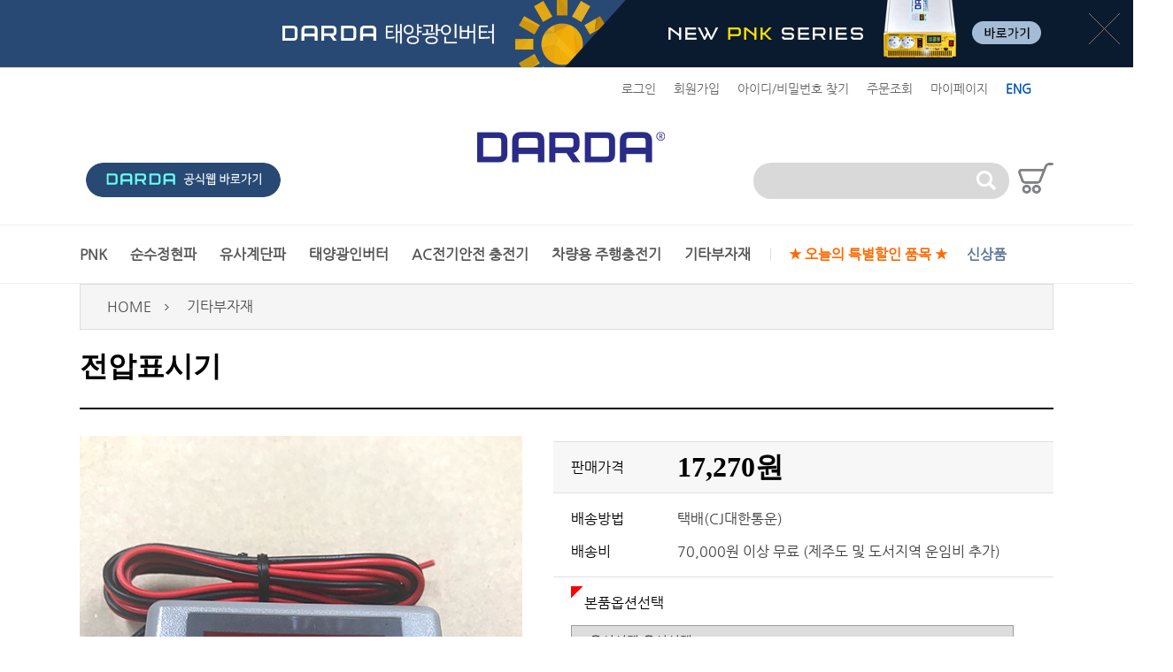

--- FILE ---
content_type: text/html; charset=euc-kr
request_url: http://drdmall.com/mall/m_mall_detail.php?ps_goid=115
body_size: 16259
content:
<!DOCTYPE HTML PUBLIC "-//W3C//DTD HTML 4.01 Transitional//EN" "http://www.w3.org/TR/html4/loose.dtd">
<html>
<head>
<title>DARDA - 전압표시기 - 기타부자재</title>
	<meta http-equiv="Content-Type" content="text/html; charset=euc-kr">
	<META HTTP-EQUIV="imagetoolbar" CONTENT="no">
	<link rel="StyleSheet" HREF="css/button_basic.css" type="text/css">
	<link rel="StyleSheet" HREF="css/swiper.min.css" type="text/css">
	<link rel="StyleSheet" HREF="css/font.css" type="text/css">

	<link rel="StyleSheet" HREF="skin/gaga_basic_skin/css/morning.css" type="text/css">
	<link rel="StyleSheet" HREF="skin/gaga_basic_skin/css/orbit.css" type="text/css">

	<script src="js/jquery-1.11.3.js"></script>
	<script language="javascript" src="js/jquery.orbit.js"></script>

	<script type="text/javascript" src="./cheditor/cheditor.js"></script>
	<script type="text/javascript" src="js/hd_libc.js"></script>
	<script type="text/javascript" src="js/hd_min.js"></script>
	<script type="text/javascript" src="js/hd_objc.js"></script>
	<script type="text/javascript" src="js/skin_basic2.js"></script>
	<script type="text/javascript" src="js/back_bg.js"></script>
	<script type="text/javascript" src="js/todaygoods.js"></script>
	<script type="text/javascript" src="js/swiper.min.js"></script>

	<link rel="StyleSheet" HREF="js/bxslider/jquery.bxslider.css" type="text/css">
	<script language="javascript" src="js/bxslider/jquery.bxslider.min.js"></script>

	<script language="javascript" src="js/carouFredSel/jquery.carouFredSel-6.2.1-packed.js"></script>
	<script type="text/javascript" language="javascript" src="js/carouFredSel/helper-plugins/jquery.touchSwipe.min.js"></script>

	<script src="js/hd-1.0.8.js"></script>

			<script type="text/javascript" src="http://wcs.naver.net/wcslog.js"></script>
	<script type="text/javascript">
	if(!wcs_add) var wcs_add = {};
	wcs_add["wa"] = "s_26578ebc001f"; //네이버 공동유입스크립트 Account ID는 [쇼핑광고센터>정보관리>정보수정] 에서 확인가능
	//if (!_nasa) var _nasa={};
	wcs.inflow("drdmall.com");
	</script>





















































<!-- start facebook meta tag -->
<link rel="canonical" href="http://drdmall.com/mall/m_mall_detail.php?ps_goid=115">
<meta property="og:image" content="http://drdmall.com/mall//shop_image/202002/500%282%29.jpg"/>
<meta property="og:title" content="전압표시기">
<meta property="og:description" content="">
<meta property="og:url" content="http://drdmall.com/mall/m_mall_detail.php?ps_goid=115">
<meta name="description" content="">
<meta name="title" content="전압표시기" />
<link rel="image_src" href="http://drdmall.com/mall//shop_image/202002/500%282%29.jpg" />
<!-- end facebook meta tag -->
	<script type="text/javascript">
	$(function(){
		$('.zoomimg_wrap').find('img').addClass("zoomimg");
	})
	</script>

	<style type="text/css">
		.wrap{width: 1100px; margin:0 auto;}
		.container{width:1100px; margin: 0 auto;}
		.goodsName{width:250px}
		.zoomimg_wrap{width:250px;height:250px;border:1px solid #dddddd;overflow:hidden};

	</style>

	<!-- 전환페이지 설정 -->

<script type="text/javascript" src="//wcs.naver.net/wcslog.js"></script> 

<script type="text/javascript"> 

var _nasa={};

_nasa["cnv"] = wcs.cnv("1","10"); // 전환유형, 전환가치 설정해야함. 설치매뉴얼 참고

</script> 

<!-- 공통 적용 스크립트 , 모든 페이지에 노출되도록 설치. 단 전환페이지 설정값보다 항상 하단에 위치해야함 --> 

<script type="text/javascript" src="//wcs.naver.net/wcslog.js"> </script> 

<script type="text/javascript"> 

if (!wcs_add) var wcs_add={};

wcs_add["wa"] = "s_26578ebc001f";

if (!_nasa) var _nasa={};

wcs.inflow();

wcs_do(_nasa);

</script>



</head>
<body bgcolor="#FFFFFF" text="#000000" leftmargin="0" topmargin="0" marginwidth="0" marginheight="0" >

<style type="text/css">
	.top_popup{background-image:url('/mall/skin/gaga_basic_skin/image/topbanner.png') !important; background-position: center; background-repeat: no-repeat; height: 76px !important;}
	.top_popup p img{display: none !important;}
	.top_popup .brn_left{width: 50%; display: inline-block; height: 76px; float: left;}
	.top_popup .brn_left a{display: block; width: 100%; height: 76px;}
	.top_popup .brn_right{width: 50%; display: inline-block; height: 76px; float: right;}
	.top_popup .brn_right a{display: block; width: 100%; height: 76px;}
</style>


<div class="top_popup" style='height:120px;position:relative;text-align:center;width:100%;overflow:hidden;border-bottom:1px solid #dddddd'>

	<p><a href="/mall/index.php" target="_top"><img id="image_0.5824338815043313" style="width: 2000px; height: 120px" alt="top_banner.jpg" src="/mall/cheditor/attach/20191101152144_ituplgwg.jpg" /></a></p>	<div class="brn_left">
		<a href="/mall/m_mall_list.php?ps_ctid=04000000"></a>
	</div>
	<div class="brn_right">
		<a href="/mall/m_mall_list.php?ps_ctid=01000000"></a>
	</div>

	<div class="top_popup_bt" style="position:absolute; z-index:1;right:15px;top:15px;"> 

		<img src="image/top_popup_close.gif" title="닫기">

	</div>

</div>

<script type="text/javascript">

$(function(){

	$(".top_popup_bt").bind("click",function(){

		$(".top_popup").hide();

		closepopup('top_popup');

	}).css("cursor","pointer");

})

</script>


<!--// 상단팝업 -->





<!-- 오늘본 상품 -->
			  
<div class="wrap" style="position:relative; display: none;">
	<div style="position:absolute; z-index:1;right:-5px; top:263px;">
		<div style="position:absolute;left:10px" id="flying">

	  <div style="width:59px">
		<a href='m_giftcard.php'><img src="skin/gaga_basic_skin/image/bt_giftcard.gif" alt="기프트카드"></a>
	  </div>

	  <table width="59" border="0" cellspacing="0" cellpadding="0" background="skin/gaga_basic_skin/image/R_ly_box_02.gif">
		<form name="LeftGoodsListForm">
		<input type="hidden" name="f_up_no" value="0">
		<input type="hidden" name="f_down_no" value="3">
		<tr>
		  <td><img src="skin/gaga_basic_skin/image/R_ly_box_01.gif"></td>
		</tr>
		<tr>
		  <td align=center class=thm7 style="padding-bottom:5px">
		  		  <font color="#4D4D4D"><b>0</b> EA</font>
		  		  </td>
		</tr>
		<tr>
		  <td align=center><img src="skin/gaga_basic_skin/image/N_ly_todayview_up.gif" class="banner_right"></td>
		</tr>
		<tr>
		  <td align=center style='padding-top:10px;padding-bottom:10px'>
								no<br>
				show
						  </td>
		</tr>
		<tr>
		  <td align=center><img src="skin/gaga_basic_skin/image/N_ly_todayview_down.gif" class="banner_left"></td>
		</tr>
		<tr>
		  <td><a href="#" onfocus='this.blur()'><img src="skin/gaga_basic_skin/image/R_ly_box_03.gif"></a></td>
		</tr>
		</form>
	  </table>

		<style type="text/css">
		#banner_warp{overflow:hidden;position:relative;text-align:left}
		#banner_container{position:absolute;}
		.banner{width:55px;height:240px;border:0px solid #dddddd;float:left;text-align:center}
		.banner_left{cursor:pointer}
		.banner_right{cursor:pointer}
		</style>

 </div>


<script type="text/javascript">
HD.flying.add({
	id:"flying",
	space:10
});
</script>	</div>
</div>
<!--// 오늘본 상품 -->




<style type="text/css">
.top_popup{background-image:url('/mall/skin/gaga_basic_skin/image/topbanner.png') !important; background-position: center; background-repeat: no-repeat; height: 76px;}
.top_popup p img{display: none !important;}
.top_customer_wrap .top_smenu li{float:left}
.top_customer_wrap .top_smenu li a{display:block;line-height:47px;padding-left:15px}

.top_customer_wrap .top_smenu2{float:right;padding-right:10px}
.top_customer_wrap .top_smenu2 li{float:left;position:relative}
.top_customer_wrap .top_smenu2 li a{display:block;line-height:47px;padding-left:20px; font-size: 14px; color: #666666;}  
</style>

<!----------------- 상단 커스텀영역 ------------------>
<div class="top_customer_wrap">
	<div class="wrap container">
		<table width="100%" border="0" cellspacing="0" cellpadding="0" align="center">
		  <tr>
			<td style="display:none;">
				<ul class="top_smenu">
					<li><a href="javascript:window.external.AddFavorite('http://drdmall.com','전압표시기')" style='padding:0'><img src="skin/gaga_basic_skin/image/A_top_sbt_1.gif" title="즐겨찾기"></a></li>
					<li><a href="index.php">홈으로</a></li>
					<li><a href="m_page.php?ps_pname=page_company">회사소개</a></li>
					<li><a href="m_board.php?ps_db=qna">질문과답변</a></li>
					<!--<li><a href="m_customer.php">고객센터</a></li>-->
				</ul>
			</td>
			<td>
				<ul class="top_smenu2">
										<li><a href="m_login.php" class="login_icon">로그인</a></li>
					<li>
						
												<div style='position:absolute;top:35px '>
							<div style="position:absolute;display:none; z-index:1;left:20px;background:url(skin/gaga_basic_skin/image/A_bg_point.gif);background-repeat:no-repeat;background-Position:50% 0%;width:63px;height:25px;text-align:center;color:#ffffff;font-family:tahoma;line-height:27px;font-size:11px" class='moving' >+100</div>
						</div>
						
					<a href="m_member.php">회원가입</a></li>
					<li><a href="javascript:open_window('loss', 'm_member_loss.php', 40, 40, 420, 300, 0, 0, 0, 0, 0);">아이디/비밀번호 찾기</a></li>
										<li><a href="m_order.php">주문조회</a></li>
					<li><a href="m_mypage.php" >마이페이지</a></li>
                    <li><a href="https://pnkhitech.co.kr/forceboard/util_iboard_new_eng.php" target=“_blank” style='padding-right:15px;color:#0051b8'><b>ENG</b></a></li>
				</ul>
			</td>
		  </tr>
		</table>
	</div>	
</div>
<!-----------------// 상단 커스텀영역 ------------------>



<!---------------- 로고영역 ----------------->
<style type="text/css">
.top_logo_wrap > .wrap{position:relative;height:130px}
.top_logo_wrap .logo{position:absolute;left:50%; transform: translate(-50%); top: 20px;}
.header_cart{position: absolute;top:46%;right:0;}
</style>
<div class="top_logo_wrap container">
	<div class="wrap">
		
		
		<!--------- 홈으로버튼 --------->
		<div style='position:absolute;width:250px; top:60px; left:7px;'>
		<a href="http://pnkhitech.co.kr" target="blank"><img src="/mall/image/go_wep.png" title="홈페이지바로가기"></a>	
		</div>

		<!--------- 홈으로버튼 -------->
		<!--------- 인기검색 --------->
		<div style='position:absolute;width:250px;border-bottom:1px solid #252525; top:60px; left:827px; display:none;'>
			<table width="100%" border="0" cellspacing="0" cellpadding="0" align="center" >
			  <tr>
				<td width="1"><img src="skin/gaga_basic_skin/image/A_text_1.gif" title="인기검색"></td>
				<td>
						<script type="text/javascript">
						$(function(){
							$(".hot").bind("mouseenter",function(){
								$(".ingi").stop().slideDown();
							});
							$(".hot").bind("mouseleave",function(){
								$(".ingi").stop().slideUp();
							})
						})
						</script>

						<div class="hot">
							<div style="position:relative;left:0px;top:0px;">
								<div  style="position:absolute; width:217px; z-index:1; left:-1px;top:55px;left:-73px;padding:15px;background-color:#ffffff;border-left:2px solid #000000;border-right:2px solid #000000;border-bottom:2px solid #000000;border-top:1px solid #dddddd;display:none" class="ingi">
																							<div style='padding-bottom:7px' ><a href="m_search.php?ps_mode=search&ps_search=DK1220">1. DK1220</a></div>
																							<div style='padding-bottom:7px' ><a href="m_search.php?ps_mode=search&ps_search=DP-40024BQ">2. DP-40024BQ</a></div>
																							<div style='padding-bottom:7px' ><a href="m_search.php?ps_mode=search&ps_search=PDC-1230">3. PDC-1230</a></div>
																			</div>
							</div>
							<table width="100%" border="0" cellspacing="0" cellpadding="0" align="center" height="55">
							  <tr>
								<td style='padding-left:20px;padding-top:2px'>
																<div id="image_rolling" style="width:100%;height:25px;text-align:left;display:none;">
																																		<div style=";text-align:left;padding:0">
																		<div style="white-space:nowrap">
																			<span style="cursor:pointer" onclick="location.href='m_search.php?ps_mode=search&ps_search=DK1220'">1. DK1220</span>
																		</div>
																	</div>
																																		<div style=";text-align:left;padding:0">
																		<div style="white-space:nowrap">
																			<span style="cursor:pointer" onclick="location.href='m_search.php?ps_mode=search&ps_search=DP-40024BQ'">2. DP-40024BQ</span>
																		</div>
																	</div>
																																		<div style=";text-align:left;padding:0">
																		<div style="white-space:nowrap">
																			<span style="cursor:pointer" onclick="location.href='m_search.php?ps_mode=search&ps_search=PDC-1230'">3. PDC-1230</span>
																		</div>
																	</div>
																																	</div>
																<script type="text/javascript">
																var rolling = HD.rolling().init({
																	id:"image_rolling",
																	direction:"up",
																	action:"push",
																	waiting:3000,
																	speed:1,
																	delay:10
																});
																</script>
								</td>
							  </tr>
							</table>
							

						</div>
				
				</td>
				<td width="1"><img src="skin/gaga_basic_skin/image/A_icon_1.gif"></td>
			  </tr>
			</table>
		</div>

		<!--------- 로고 -------->
		<h1 href="index.php" class="logo"><a href="/"><img src="/mall/image/logo.png" alt=""></a></h1>

		<!--------- 검색 -------->
		<div style='position:absolute;width:275px;background-color:#d9d9d9;padding:7px;right:50px;top:60px; border-radius: 20px;'>
		<form method="get" action="m_search.php" name="morning_top_search" onsubmit="javascript:return check_top_search()">
		<input type="hidden" name="ps_mode" value="search">
		<input type="hidden" name="url" value="m_mall_detail.php">
			<table width="100%" border="0" cellspacing="0" cellpadding="0" align="center">
			  <tr>
				<td><input type="text" name="ps_search" value="" class="input_" style='border:0;width:100%;padding:5px;background-color:#d9d9d9'></td>
				<td width="1" style='padding-right:8px'><input type=image src="/mall/skin/gaga_basic_skin/image/search_top.png" title="검색" style='border:0'></td>
			  </tr>
			</table>
		</form>
		</div>
		<div class="header_cart"><a href="/mall/m_cart.php"><img src="/mall/skin/gaga_basic_skin/image/cart_icon.png"></a></div>
	</div>
</div>
<div style='clear:both'></div>
<!----------------// 로고영역 ----------------->









<style type="text/css">
	.top_menu_wrap{background-color:#fff;height:65px;border-bottom: 1px solid #eee; border-top:1px solid #eee;}
	.top_menu_wrap > .wrap{position:relative}

	.top_menu_wrap .all_category{display:none; float:left;color:#ffffff;font-size:1em;font-weight:700;line-height:65px;padding:0 30px;background-color:#ea0000;margin-right:40px;cursor:pointer}
	.top_menu_wrap .all_category h3{background:url(skin/gaga_basic_skin/image/A_icon_4.gif);background-repeat:no-repeat;background-Position:100% 50%;padding-right:20px;font-size:1em;}
	.top_menu_wrap .all_caetgory_container{position:absolute;left:0;top:65px;line-height:25px;display:none;width:210px}
	.top_menu_wrap .top_bestmenu li{float:left}
	.top_menu_wrap .top_bestmenu li a{display:block;font-size:1em;font-weight:bolder;color:#5c789a;line-height:65px;padding-right:0px;margin-right:22px;}
	.top_menu_wrap .top_bestmenu li:last-child a{background:url()}
	.top_bestmenu:before{width: 1px; height: 15px; display: inline-block; content: ""; background-color: #d9e1ea; float: left; vertical-align: middle; margin-top: 25px; margin-right: 20px; }
	.top_leftmenu{float:left;}	
	.top_leftmenu li{display: inline-block;}
	.top_leftmenu li a{display:block;font-size:1em;font-weight:bolder;color:#555;line-height:65px;padding-right:0px;margin-right:22px;}
</style>
<!--------------- 상단메뉴영역 --------------->
<div class="top_menu_wrap">
	<div class="wrap container">
		<!------------------ 서브페이지에서만 카테고리보이기 ------------------>
				<script type="text/javascript">
		$(function(){
			$(".all_category").bind("mouseenter",function(){
				$(".all_caetgory_container").show();
			})

			$(".all_category").bind("mouseleave",function(){
				$(".all_caetgory_container").hide();
			})
		})
		</script>
		
		<div class="all_category">
			<h3>카테고리</h3>

			<div class="all_caetgory_container">
				
			<style type="text/css">
			.left_category li{position:relative;z-index:10;background-color:#ffffff}
			.left_category  li  a{display:block;}

			.left_category{border-left:1px solid #bababa;border-right:1px solid #bababa;}
			.left_category > li{border-bottom:1px solid #bababa}
			.left_category > li > a{font-size:1em;padding:12px 20px;display:block}

			.left_category > li > ul{position:absolute;left:208px;top:0;border:1px solid #dddddd;width:180px;background-color:#ffffff;z-index:100;border-bottom:0}
			.left_category > li > ul > li{position:relative;z-index:10}
			.left_category > li > ul > li > a{border-bottom:1px solid #dddddd;padding:12px;font-size:1em}
			.left_category > li > ul > li > a:hover{background-color:#ffffcc}

			.left_category > li > ul > li > ul{position:absolute;left:180px;top:0;border:1px solid #dddddd;width:180px;background-color:#ffffff;z-index:100;border-bottom:0}
			.left_category > li > ul > li > ul > li > a{border-bottom:1px solid #dddddd;padding:12px;font-size:1em}
			.left_category > li > ul > li > ul > li > a:hover{background-color:#ffffcc}

			.left_category a{text-decoration:none}
			.left_category > li > ul{display:none}
			.left_category > li > ul > li > ul{display:none}
			</style>

			<!--- 마우스 효과 --->
			<script type="text/javascript">
			$(function(){
				$(".left_category li").bind("mouseenter",function(){
					$(this).css({"background-color":"#ffffcc"});
					$(this).find("> ul").show();		
				})

				$(".left_category li").bind("mouseleave",function(){
					$(this).css({"background-color":"#ffffff"});
					$(this).find("> ul").hide();		
				})
			})
			</script>
			<!---// 마우스 효과 --->

			<!--- 카테고리 출력 --->
			<ul class="left_category">
												<li>
					<a href="m_mall_list.php?ps_ctid=01000000" >PNK</a>
					
					<!-- 2단계 -->
																									<ul>						<li>
							<a href="m_mall_list.php?ps_ctid=01010000" >2K</a>

							<!-- 3단계 -->
																																																																																																																																																																																																																																																																																																																																																																																																																																																																																																																															<!--// 3단계 -->

						</li>
																											<li>
							<a href="m_mall_list.php?ps_ctid=01020000" >3K</a>

							<!-- 3단계 -->
																																																																																																																																																																																																																																																																																																																																																																																																																																																																																																																															<!--// 3단계 -->

						</li>
																																																																																																																																																																																																																																																																																																																																																</ul>					<!--// 2단계 -->

				</li>
																																<li>
					<a href="m_mall_list.php?ps_ctid=02000000" >순수정현파</a>
					
					<!-- 2단계 -->
																																																							<ul>						<li>
							<a href="m_mall_list.php?ps_ctid=02010000" >DK시리즈</a>

							<!-- 3단계 -->
																																																																																											<ul>								<li><a href="m_mall_list.php?ps_ctid=02010100" >12V</a></li>
																																					<li><a href="m_mall_list.php?ps_ctid=02010300" >24V</a></li>
																																					<li><a href="m_mall_list.php?ps_ctid=02010200" >48V</a></li>
																																																																																																																																																																																																																																																																																																																																																																																																																</ul>							<!--// 3단계 -->

						</li>
																																																									<li>
							<a href="m_mall_list.php?ps_ctid=02020000" >DK수출용</a>

							<!-- 3단계 -->
																																																																																																																																																																																																																																																																																																																																																																																																																																																																																																																															<!--// 3단계 -->

						</li>
																											<li>
							<a href="m_mall_list.php?ps_ctid=02030000" >KEY시리즈</a>

							<!-- 3단계 -->
																																																																																																																																																																	<ul>								<li><a href="m_mall_list.php?ps_ctid=02030100" >12V</a></li>
																																					<li><a href="m_mall_list.php?ps_ctid=02030200" >24V</a></li>
																																																																																																																																																																																																																																																																																																																																																								</ul>							<!--// 3단계 -->

						</li>
																																																																																																																																																																																																																																																																										</ul>					<!--// 2단계 -->

				</li>
																																																																																<li>
					<a href="m_mall_list.php?ps_ctid=03000000" >유사계단파</a>
					
					<!-- 2단계 -->
																																																																																																																																																	<ul>						<li>
							<a href="m_mall_list.php?ps_ctid=03010000" >12V</a>

							<!-- 3단계 -->
																																																																																																																																																																																																																																																																																																																																																																																																																																																																																																																															<!--// 3단계 -->

						</li>
																											<li>
							<a href="m_mall_list.php?ps_ctid=03020000" >24V</a>

							<!-- 3단계 -->
																																																																																																																																																																																																																																																																																																																																																																																																																																																																																																																															<!--// 3단계 -->

						</li>
																											<li>
							<a href="m_mall_list.php?ps_ctid=03030000" >48V</a>

							<!-- 3단계 -->
																																																																																																																																																																																																																																																																																																																																																																																																																																																																																																																															<!--// 3단계 -->

						</li>
																																																																																																																																																																																																														</ul>					<!--// 2단계 -->

				</li>
																																								<li>
					<a href="m_mall_list.php?ps_ctid=04000000" >태양광인버터</a>
					
					<!-- 2단계 -->
																																																																																																																																																																																									<ul>						<li>
							<a href="m_mall_list.php?ps_ctid=04010000" >DKS시리즈</a>

							<!-- 3단계 -->
																																																																																																																																																																																																																																																																																	<ul>								<li><a href="m_mall_list.php?ps_ctid=04010100" >12V</a></li>
																																					<li><a href="m_mall_list.php?ps_ctid=04010200" >24V</a></li>
																																					<li><a href="m_mall_list.php?ps_ctid=04010300" >48V</a></li>
																																																																																																																																																																																																																										</ul>							<!--// 3단계 -->

						</li>
																																																									<li>
							<a href="m_mall_list.php?ps_ctid=04020000" >DK렉타입</a>

							<!-- 3단계 -->
																																																																																																																																																																																																																																																																																																																																									<ul>								<li><a href="m_mall_list.php?ps_ctid=04020100" >12V</a></li>
																																					<li><a href="m_mall_list.php?ps_ctid=04020200" >24V</a></li>
																																					<li><a href="m_mall_list.php?ps_ctid=04020300" >48V</a></li>
																																																																																																																																																																		</ul>							<!--// 3단계 -->

						</li>
																																																																																																																																																		</ul>					<!--// 2단계 -->

				</li>
																																																																																<li>
					<a href="m_mall_list.php?ps_ctid=06000000" >차량용 주행충전기</a>
					
					<!-- 2단계 -->
																																																																																																																																																																																																																																																																																			<ul>						<li>
							<a href="m_mall_list.php?ps_ctid=06010000" >12V</a>

							<!-- 3단계 -->
																																																																																																																																																																																																																																																																																																																																																																																																																																																																																																																															<!--// 3단계 -->

						</li>
																											<li>
							<a href="m_mall_list.php?ps_ctid=06020000" >24V</a>

							<!-- 3단계 -->
																																																																																																																																																																																																																																																																																																																																																																																																																																																																																																																															<!--// 3단계 -->

						</li>
																																																																																						</ul>					<!--// 2단계 -->

				</li>
																																								<li>
					<a href="m_mall_list.php?ps_ctid=05000000" >충전기</a>
					
					<!-- 2단계 -->
																																																																																																																																																																																																																																																																																																																											<ul>						<li>
							<a href="m_mall_list.php?ps_ctid=05010000" >12V</a>

							<!-- 3단계 -->
																																																																																																																																																																																																																																																																																																																																																																																																																																																																																																																															<!--// 3단계 -->

						</li>
																											<li>
							<a href="m_mall_list.php?ps_ctid=05020000" >24V</a>

							<!-- 3단계 -->
																																																																																																																																																																																																																																																																																																																																																																																																																																																																																																																															<!--// 3단계 -->

						</li>
																											<li>
							<a href="m_mall_list.php?ps_ctid=05030000" >48V</a>

							<!-- 3단계 -->
																																																																																																																																																																																																																																																																																																																																																																																																																																																																																																																															<!--// 3단계 -->

						</li>
																																				</ul>					<!--// 2단계 -->

				</li>
																																								<li>
					<a href="m_mall_list.php?ps_ctid=07000000" >기타부자재</a>
					
					<!-- 2단계 -->
																																																																																																																																																																																																																																																																																																																																																																													<!--// 2단계 -->

				</li>
																<li>
					<a href="m_mall_list.php?ps_ctid=08000000" >★ 오늘의 특별할인 품목 ★</a>
					
					<!-- 2단계 -->
																																																																																																																																																																																																																																																																																																																																																																													<!--// 2단계 -->

				</li>
															</ul>
			<!---// 카테고리 출력 --->			</div>
		</div>
				<!------------------// 서브페이지에서만 카테고리보이기 ------------------>


		<ul class="top_leftmenu">
			<li><a href="/mall/m_mall_list.php?ps_ctid=01000000">PNK</a></li>
			<li><a href="/mall/m_mall_list.php?ps_ctid=02000000">순수정현파</a></li>
			<li><a href="/mall/m_mall_list.php?ps_ctid=03000000">유사계단파</a></li>
			<li><a href="/mall/m_mall_list.php?ps_ctid=04000000">태양광인버터</a></li>
			<li><a href="/mall/m_mall_list.php?ps_ctid=05000000">AC전기안전 충전기</a></li>
            <li><a href="/mall/m_mall_list.php?ps_ctid=06000000">차량용 주행충전기</a></li>
			<li><a href="/mall/m_mall_list.php?ps_ctid=07000000">기타부자재</a></li>
		</ul>
		<ul class="top_bestmenu">
			<li><a href="m_mall_best2.php?ps_goods_status=3"><font color="ff6900">★ 오늘의 특별할인 품목 ★</font></a></li>
			<li><a href="m_mall_best2.php?ps_goods_status=4">신상품</a></li>
			<!--li><a href="m_board.php?ps_db=faq">자주하는질문</a></li-->
		</ul>

		<div style='position:absolute;right:0; display: none;'>		
			<table border="0" cellspacing="0" cellpadding="0" align="right">
			  <tr>
				<td style='width:370px;color:#ffffff;padding-right:15px;text-align:right;line-height:66px'>
					상품수 : <b>0</b>개 + 
					배송료 : <b>0</b>원 = 
					합계 : <b>0</b>
				</td>
				<td style='padding-right:4px'><a href="m_cart.php" class="bts fontsize16 red">장바구니</a></td>
				<td><a href="m_mylist_view.php" class="bts fontsize16 black">찜바구니</a></td>
			  </tr>
			</table>
		</div>

	</div>
</div>
<!---------------// 상단메뉴영역 --------------->










<!------------------ 서브페이지일때만 실행 (mall_bottom.html 파일에 닫기부분과 같이 사용됨) ------------------->
<div class="wrap">
<!------------------// 서브페이지일때만 실행 (mall_bottom.html 파일에 닫기부분과 같이 사용됨) ------------------->







<!------------------ 마이페이지일때만 실행 (mall_bottom.html 파일에 닫기부분과 같이 사용됨) ------------------->
<!------------------// 마이페이지일때만 실행 (mall_bottom.html 파일에 닫기부분과 같이 사용됨) -------------------><script language="javascript" src="js/goods_option.js"></script>

<style type="text/css">

.under_line{border-bottom:1px solid #e0e0e0;padding:10px 20px}

</style>







<!-- 현재위치표시 -->

<div class='navi_design'>


				<ul><li><a href="index.php" class=category_m>HOME</a></li><li><a href='m_mall_list.php?ps_ctid=07000000'>기타부자재</a></li></ul>
			
</div>

<div style="height:30px"></div>



<form name="goods" method="post" action="m_cart.php" style="margin:0">

<input type="hidden" name="ps_ctid" value="07000000">

<input type="hidden" name="ps_goid" value="115">

<input type="hidden" name="ps_select"  value="C">

<input type="hidden" name="out_buy" value="">

<input type="hidden" name="pre_co_idx"  value="">

<input type="hidden" name="discount_per" value="" class="discount_per">



<input type="hidden" name="cf_mall_form" class="cf_mall_form" value="3">

<input type="hidden" name="g_check_id" class="g_check_id" value="">

<input type="hidden" name="listBuy" >







<table border="0" cellspacing="0" cellpadding="0" >

  <tr>

    <td style='font-size:2em;font-family:tahoma; font-weight:bolder;padding-bottom:8px'>전압표시기<!-- 상품명 --></td>

	<td style='padding-left:20px'>

		<!-- 무료배송아이콘 -->

		
		
		
		
		
		
		
		
		
		
	</td>

  </tr>

</table>



<div style="padding-bottom:7px;color:#A7A7A7;">

	<!-- 상품간략설명 -->

</div>

<div style='height:20px;border-bottom:2px solid #000000;margin-bottom:30px'></div>











<table width="100%" border="0" cellspacing="0" cellpadding="0" align="center">

  <tr> 

	<td align="center" valign="top" width="500">



	  

	  

	  <img src='./shop_image/202002/500%282%29.jpg' name='mainImage' width="" height="" onerror='this.src="skin/gaga_basic_skin/image/noimage2.gif"' >



	  <style type="text/css">

	  .thumbnail li{float:left;margin-right:10px}

	  .thumbnail li:last-child{margin-right:0px}

	  .thumbnail li img{border:1px solid #dddddd;width:116px;height:116px;cursor:pointer}

	  </style>

	  <ul class="thumbnail">

		


		


		


		
	  </ul>

	  <div style='clear:both;height:10px'></div>



	  <table width="100%" border="0" cellspacing="0" cellpadding="0" align="center">

	    <tr>

	      <td width="1"><img src='skin/gaga_basic_skin/image/H_goodsview_back.gif' onclick="location.href='m_mall_detail.php?ps_goid=116'" style='cursor:pointer'><!--이전상품버튼 --></td>

		  <td style='text-align:center'><!-- 확대보기버튼 --></td>

		  <td width="1"><img src='skin/gaga_basic_skin/image/H_goodsview_next.gif' onclick="location.href='m_mall_detail.php?ps_goid=114'" style='cursor:pointer'><!-- 다음상품버튼 --></td>

	    </tr>

	  </table>

	  <div style='text-align:center;padding:10px'><!-- 동영상버튼 --></div>

	  



	  <table border="0" cellspacing="0" cellpadding="0" style='margin:0 auto'>

	    <tr>

	      
		  <td style='padding-right:10px'><a href=#none onclick="Zzim('115','write')" ><img src="skin/gaga_basic_skin/image/H_bt_zzim3.gif"></a></td>

		  
	      <td>

				<div style="position:relative;left:0px;top:0px;">

					<a href="#none" onclick="onofflayer('btsns')"><img src="skin/gaga_basic_skin/image/H_bt_sns.gif"></a>

					<div id="btsns" style="position:absolute; z-index:1; left:60px;top:0px;border:1px solid #dddddd;padding:12px;display:none">

						<table  border="0" cellspacing="0" cellpadding="0" >

						  <tr>

						    <td style='padding-right:5px'><img src="skin/gaga_basic_skin/image/H_sn_bt1.gif" onclick="goFaceBook('전압표시기','http://drdmall.com/mall/m_mall_detail.php?ps_goid=115')" style="cursor:pointer"></td>

							<td style='padding-right:5px'><img src="skin/gaga_basic_skin/image/H_sn_bt2.gif" onclick="goTwitter('전압표시기','http://drdmall.com/mall/m_mall_detail.php?ps_goid=115')" style="cursor:pointer"></td>

							<td style='padding-left:10px'><a href="#none" onclick="onofflayer('btsns')"><img src="skin/gaga_basic_skin/image/A_bt_del.gif"></a></td>

						  </tr>

						</table>

					</div>

				</div>

	      </td>

	    </tr>

	  </table>

	  <div style='height:15px'></div>

	  





	 

	 




	</td>



	<td valign="top" style="padding-left:35px">





	  <!--------------------- 우측내용 영역 --------------------->

	  <style>

	  #gc {padding:6px 0 0 0}

	  #gc .tb_1{width:120px;padding-right:7px;padding:7px 0;}

	  #gc .tb_2{padding:7px 0;color:#3e3e3e}

	  </style>

	  <div id="gc">

		  

		  

		  <div style='background-color:#f7f7f7;border-top:1px solid #e0e0e0;' class="under_line">

				  <table width="100%" border="0" cellspacing="0" cellpadding="0" align="center" >

					
					<tr>

						<td class='tb_1'>판매가격</td>

						<td class='tb_2'>

							<span style='font-size:2em; font-family:tahoma; font-weight:bolder;padding-right:10px;color:#000000'>17,270원</span> 

							


							  <input type=hidden name=money_ea value="17270" class="money_ea"><!--- 판매가 --->

							  <input type=hidden name=option1_m><!--- 추가비용 --->					  

						</td>

					</tr>



					


				  </table>

		  </div>





		  <div class="under_line">

				  <table width="100%" border="0" cellspacing="0" cellpadding="0" align="center" >

					<tr>

						<td class='tb_1'>배송방법</td>

						<td class='tb_2' style="letter-spacing: 0pt;">택배(CJ대한통운)</td>

					</tr>

					<tr>

						<td class='tb_1'>배송비</td>

						<td class='tb_2' style="letter-spacing: 0pt;">70,000원 이상 무료 (제주도 및 도서지역 운임비 추가)</td>

					</tr>

				  </table> 

		  </div>










		  <!--<div class="under_line">

				  <table width="100%" border="0" cellspacing="0" cellpadding="0" align="center" >

					
					
					
					
					
				  </table>

		  </div>-->











		  










		  








		  






		  <style type="text/css">

			.option_table select {width:500px;}

		  </style>

		  
		  <!----- 본품옵션 ------>

		  <div class="under_line">

				  <table width="100%" border="0" cellspacing="0" cellpadding="0" align="center" >

					<tr>

						<td class='tb_1 input_ess' style='padding-left:15px'>본품옵션선택</td>

						<td class='tb_2' style="letter-spacing: 0pt;">&nbsp;

							

						</td>

					</tr>

				  </table>

				

					<table width="100%" border="0" cellspacing="0" cellpadding="0" align="center" class="option_table">

						
						<tr>

							<td class='tb_1'>
<select name="goods_option8" onchange="javascript:addop_bt(this.value);">
<option value=',,,0'>- 옵션선택 옵션선택 -</option>
<option value="goods_option8,,음성전압표시경고장치 12V,17270,0">음성전압표시경고장치 12V : 17,270 원 (재고없음)</option>
<option value="goods_option8,,음성전압표시경고장치 24V,17270,1">음성전압표시경고장치 24V : 17,270 원 </option>
<option value="goods_option8,,음성전압표시경고장치 48V,17270,0">음성전압표시경고장치 48V : 17,270 원 (재고없음)</option>
<option value="goods_option8,,일반전압표시감시장치 12V,13310,62">일반전압표시감시장치 12V : 13,310 원 </option>
<option value="goods_option8,,일반전압표시감시장치 24V,13310,8">일반전압표시감시장치 24V : 13,310 원 </option>
</select>
</td>

						</tr>

						
					</table>

		  </div>

		  








		  

		  

		  <div class="under_line">

				  <table width="100%" border="0" cellspacing="0" cellpadding="0" align="center" >

					<tr>

						<td class='tb_1'></td>

						<td class='tb_2' style="letter-spacing: 0pt;"></td>

					</tr>

					<tr>

						<td class='tb_1'></td>

						<td class='tb_2' style="letter-spacing: 0pt;"></td>

					</tr>

					<tr>

						<td class='tb_1'></td>

						<td class='tb_2' style="letter-spacing: 0pt;"></td>

					</tr>

				  </table> 

		  </div>







		  <!---->







		  <!---->



		  

		  

		  


		  

		  

		  





		   

		  

		  

		  





		  













































			<!------------------- 결재카드 ------------------>
			<div style='border-bottom:1px solid #e0e0e0;padding:12px 20px'>

				  <table width="100%" border="0" cellspacing="0" cellpadding="0" align="center" >

					<tr>
					  <td class='tb_1'>결재</td>
					  <td class='tb_2' style="letter-spacing: 0pt;"><span class="tb_2" style="letter-spacing: 0pt;">신용카드, 무통장 입금, 가상계좌이체 (에스크로 결제) </span></td>
				    </tr>
					<tr>

						<td class='tb_1'>&nbsp;</td>

						<td class='tb_2' style="letter-spacing: 0pt;"><img src="/mall/olive/detail_page/card_icon.gif" width="105" height="32" alt=""/></td>

					</tr>

				  </table>

		  </div>

		  <!------------------- 본품상품이 없을경우 수량선택 ------------------>

		  		  
		  
		  
		  <div style='border-bottom:1px solid #fff;padding:5px 20px'>

				  <table width="100%" border="0" cellspacing="0" cellpadding="0" align="center" >

					<tr>

						<td class='tb_2' style="letter-spacing: 0pt;"><p style="color:#1d9db8">견적서는 [장바구니]를 누르시면, 인쇄/저장이  가능합니다.</p></td>

					</tr>

				  </table>

		  </div>

		  <!-------------------// 본품상품이 없을경우 수량선택 ------------------>













		  <!-------------- 추가옵션 클론 출력부분 ----------->

			<div id="optable" style='display:none'>

				<div style='padding:20px;border-bottom:1px solid #dddddd;border-bottom:1px solid #dddddd;background-color:#f9f9f9' class="addop">



						<div style='padding-bottom:20px'>

							<input type="hidden" name="op1[]" class="op1_value" />

							<div class="op1_text">&nbsp;</div>

						</div>

						<table border="0" cellspacing="0" cellpadding="0" >

						  <tr>

						    <td>

										

										<table border="0" cellspacing="0" cellpadding="0" style='border-collapse:collapse;'>

										  <tr>

											<td style='border:1px solid #dddddd'><a href="#none" onclick="num_down(this);" onfocus="this.blur()"><img src="skin/gaga_basic_skin/image/H_et_down.gif" ></a></td>

											<td style='border:1px solid #dddddd;background-color:#ffffff'><input type="text" name="num[]" value="1" style='border:0px;width:35px;text-align:center;font-weight:bolder;padding:5px' class="op_num" onkeyup="all_chk_price()"></td>

											<td style='border:1px solid #dddddd'><a href="#none" onclick="num_up(this);" onfocus="this.blur()"><img src="skin/gaga_basic_skin/image/H_et_up.gif" ></a></td>

										  </tr>

										</table>



										

							</td>

							<td style='padding-left:20px'>X	<span class="op_price_unit" style='padding-right:5px'>0원 </span> 

							</td>

						  </tr>

						</table>

						<div style="position:relative;left:0px;top:-20px;width:100%">

							<div style="position:absolute; z-index:1;right:0; top:0px;"> 

								<table  border="0" cellspacing="0" cellpadding="0" >

								  <tr>

								    <td style='width:300px;text-align:right;padding-right:20px'>

											<input type="hidden" name="op1_price_value" class="op1_price_value"><!-- 옵션원가 -->

											<div class="op_price" style='font-weight:bolder;'>0원</div>

									</td>

									<td><a href="#none" class="opitem_del"><img src="skin/gaga_basic_skin/image/A_bt_del.gif"></a></td>

								  </tr>

								</table>

								

							</div>

						</div>

						

				</div>

			</div>

			<div id="op_show" style='width:100%'></div>



			<div id="total_price_show" style='padding:20px 0;border-bottom:1px solid #dddddd;display:none;'>

				<table border="0" cellspacing="0" cellpadding="0" >

				  <tr>

				    <td style='font-size:1.5em;font-weight:bolder'>상품총금액 : </td>

					<td><span class="total_price" style='font-size:1.5em;font-weight:bolder;font-family:tahoma;color:red'>&nbsp;</span></td>

				  </tr>

				</table>

			</div>

			<div id="total_discount_show" style='padding:20px 0;border-bottom:1px solid #dddddd;display:none'>

				<table border="0" cellspacing="0" cellpadding="0" >

				  <tr>

				    <td style='font-size:1.5em;font-weight:bolder'>할인금액 : </td>

					<td><span class="total_discount" style='font-size:1.5em;font-weight:bolder;font-family:tahoma;color:#3300ff'>&nbsp;</span></td>

				  </tr>

				</table>

			</div>

			<!-------------- 추가옵션 클론 출력부분 ----------->













		  <div style="margin:15px 0 0 0">

			<span><a href="javascript:sendcart(goods,'D')" class="bts fontsize18 black" style='padding:18px 70px;background-color:#000000;margin-right:10px'>바로구매</a></span>

			<span><a href="javascript:sendcart(goods, 'C')" class="bts fontsize18 white" style='padding:18px 70px'>장바구니</a></span>

		  </div>

		  

	  </div>



		

		<div style='height:15px'></div>

		<!--------- 네이버체크아웃 -------->

		
			<script type="text/javascript" src="http://pay.naver.com/customer/js/naverPayButton.js" charset="UTF-8"></script>
	
								<!-- 네이버 체크아웃 -->
				<script type="text/javascript" >//<![CDATA[
					var option_name1 = "";
					var option_name2 = "";
					var option_name3 = "";
					var option_name4 = "";
					var option_name5 = "";
					var option_name6 = "";
					var option_name8 = "옵션선택";
					var check = "";
					var check1 = "";
					var check2 = "";
					var check3 = "";
					var check4 = "";
					var check5 = "";
					var check6 = "";
					var check8 = "";
					var stock = 89;
					var fname = document.goods;
					
					//셀렉트버튼
					function checkOption(selectBox, nonSelectedIndex, optionName)
					{
						if (selectBox.selectedIndex == nonSelectedIndex) {
							alert(optionName+"을 선택해 주세요.");
							return false;
						}

						var optionrow = selectBox.value.split(","); 
						if (optionrow[4] != "" && optionrow[4] < 1){
							alert(optionName+"옵션의 재고가 부족합니다.");
							return false;
						}

						return true;
					}

					/*라디오버튼
					function checkShippingPrice(radio)
					{
						var len = radio.length;
						if (len == undefined) {
							if (radio.checked) {
							return true;
							}
						} else {
							for(var i = 0; i < len; i++) {
								if(radio[i].checked) {
								return true;
								}
							}
						}

						alert("라디오버튼을 선택해 주세요.");
						return false;
					}*/

					function buy_nc(url)
					{
						if ("undefined" != typeof fname.goods_option8){
							check8 = checkOption(fname.goods_option8, 0, option_name8);
							if(!check8){
								return false;
							}

							var op8_value = "";
							for(var i=0;i<$(".op1_value").length;i++){
								op8_value = $(".op1_value").eq(i).val();

								if(op8_value.indexOf('goods_option8') > -1){
									var op8ok = "ok";
								}
							}

							if(!op8ok){
								alert(option_name8+"을 선택해 주세요.");
								return false;
							}
						}

						if ("undefined" != typeof fname.ps_num){
							if(fname.ps_num.value < 1){
								alert("1개 이상을 주문하세요.");
								return false;
							}

							if(stock < fname.ps_num.value){
								alert("재고량이 부족합니다.");
								return false;
							}
						}


						/*
						if(fname.ps_num.value < 1){
							alert("1개 이상을 주문하세요.");
							return false;
						}

						if(stock < fname.ps_num.value){
							alert("재고량이 부족합니다.");
							return false;
						}*/


						var m = document.goods;
						m.action = url;
												m.target = "new";
												m.submit();

						return false;
					}

					function wishlist_nc(url)
					{
						
						
						// 네이버 체크아웃으로 찜 정보를 등록하는 가맹점 페이지 팝업 창 생성.
						// 해당 페이지에서 찜 정보 등록 후 네이버 체크아웃 찜 페이지로 이동.
						var m = document.goods;

													window.open("","naverchkout","scrollbars=yes,width=400,height=267");
							m.target = "naverchkout";
													
						m.action = url;
						m.submit();
						return false;
					}

					function not_buy_nc()
					{
						alert("죄송합니다. NAVER Checkout으로 구매가 불가한 상품입니다.");
						return false;
					}

				//]]></script>


				<script type="text/javascript" >//<![CDATA[
				naver.NaverPayButton.apply({
				BUTTON_KEY:"503F662D-FF0A-4A52-AE3E-396CBAB41F1C", // 체크아웃에서 할당받은 버튼 KEY 를 입력하세요.
								TYPE: "A", // 템플릿을 확인하시고 원하는 타입의 버튼을 선택
								COLOR: 1, // 버튼의 색 설정
				COUNT: 2, // 버튼 개수 설정. 구매하기 버튼(장바구니 페이지)만 있으면 1, 찜하기 버튼(상품 상세페이지)과 함께 있으면 2 를 입력한다.
				ENABLE: "Y", // 품절등과 같은 이유에 따라 버튼을 비활성화할 필요가 있을 경우
				BUY_BUTTON_HANDLER: buy_nc, // 구매하기 버튼 이벤트 Handler 함수 등록, 품절인 경우 not_buy_nc 함수 사용
				BUY_BUTTON_LINK_URL:"naver_checkout_reg.php", // 링크 주소 (필요한 경우만 사용)
				WISHLIST_BUTTON_HANDLER:wishlist_nc, // 찜하기 버튼 이벤트 Handler 함수 등록
				WISHLIST_BUTTON_LINK_URL:"naver_checkout_zzim.php", // 찜하기 팝업 링크 주소
				"":""
				});
				//]]></script>
				<!--// 네이버 체크아웃 -->
			




			
	

			<div style="font-size:14px;">※ 네이버페이로 구매하실 경우, <font style="color:red;">도서산간지역은 별도의 배송비</font>를 따로 입금받습니다.</div>
	

		<!---------// 네이버체크아웃 -------->









		<!---------------------// 우측내용 영역 --------------------->



	</td>

  </tr>

</table>

<div style="height:12px"></div>















<style type="text/css">

.goods_tap{border-top:1px solid #dddddd}

.goods_tap td{width:25%}

.goods_tap td a{display:block;padding:20px;text-align:center;border-bottom:1px solid #dddddd;background:url(skin/gaga_basic_skin/image/H_line_1.gif);background-repeat:no-repeat;background-Position:100% 50%;color:#525252}

.goods_tap td:last-child a{background:url();}

.goods_tap a.goods_tap_ov{border-bottom:1px solid #000000;font-weight:bolder;color:#000000}

</style>





<!------------ 상품상세설명 ----------------->

<table width="100%" border="0" cellspacing="0" cellpadding="0" align="center" class="goods_tap s1">

  <tr>

    <td><a href="#none" class="goods_tap_ov" onclick="jump_menu('s1')">상세설명</a></td>

	<td><a href="#none" onclick="jump_menu('s2')">상품후기(0)</a></td>

	<td><a href="#none" onclick="jump_menu('s3')">상품문의(0)</a></td>

	<td><a href="#none" onclick="jump_menu('s4')">교환 및 반품/배송/결제</a></td>

  </tr>

</table>



<div style="margin:30px 0 60px 0">

		<!-- 쿠폰 시작 부분 -->

		
		<!-- 쿠폰 시작 끝부분-->



		<!-- 상품상세설명 -->

		<p style="text-align: center"><img style="width: 860px; height: 2100px" alt="info.jpg" src="/mall/cheditor/attach/20200214152454_mhkfmehe.jpg" /></p>
<p>&nbsp;</p>


		<!-- 상품상세공통내용 -->

		
		<!--// 상품상세공통내용 -->





		<!-- 상품정보고시 -->

		<style>

		.tb_gosi {border-collapse:collapse;border-style:none;margin-bottom:20px;border-top:1px solid #dddddd;}

		.tb_gosi th,.tb_gosi td{border-bottom:1px solid #dddddd;padding:16px;text-align:left}

		.tb_gosi th{background-color:#f5f5f5;width:150px}



		.stitle{margin-bottom:12px;margin-top:50px;font-size:1.5em;border-top:2px solid #000000;padding:20px 0}

		</style>

		<div class="stitle">상품정보고시</div>

		<table width="100%" border="0" cellspacing="0" cellpadding="0" align="center" class="tb_gosi">

		  <tr>

			<th>제품명</th>

			<td>전압표시기</td>

		  </tr>

		  <tr>

			<th>판매가격</th>

			<td>17,270원</td>

		  </tr>

		  
		  
		  
		  
		</table>

		<!--// 상품정보고시 -->

</div>







<!--------- 관련상품 같이 구매 ----------->

<div class="stitle">관련상품</div>

<div style="margin:10px 0 60px 0">

	<table width="100%" border="0" cellspacing="0" cellpadding="0" align="center">

	
	</table>



	  
	  <table width="100%" border="0" cellspacing="0" cellpadding="0" align="center">

		<tr>

		  <td align=center class=dod8 height=40><font color=#B4B4B4>위 상품과 관련된 상품이 없습니다.</font></td>

		</tr>

	  </table>

	  
</div>









<!--------- 상품후기 ------------>

<table width="100%" border="0" cellspacing="0" cellpadding="0" align="center" class="goods_tap s2">

  <tr>

    <td><a href="#none" onclick="jump_menu('s1')">상세설명</a></td>

	<td><a href="#none" onclick="jump_menu('s2')" class="goods_tap_ov">상품후기(0)</a></td>

	<td><a href="#none" onclick="jump_menu('s3')">상품문의(0)</a></td>

	<td><a href="#none" onclick="jump_menu('s4')">교환 및 반품/배송/결제</a></td>

  </tr>

</table>

<div style="margin:10px 0 20px 0">



	<style>

	#af_main {border:1px solid #dddddd;border-bottom:0px}

	#af_main th, #af_main td{text-align:center;}



	#af_main th{background-color:#F3F3F3;border-top:1px solid #A4A4A4;border-bottom:1px solid #dddddd;padding:13px 0}

	#af_main th.tb_1{width:100px; }

	#af_main th.tb_3{width:100px;}

	#af_main th.tb_4{width:130px;}



	#af_main td.tb_1{width:100px;border-bottom:1px solid #dddddd;background-color:#ffffff; padding:13px 0}					

	#af_main td.tb_2{text-align:left;padding-left:15px;border-bottom:1px solid #dddddd;background-color:#ffffff;padding:13px 0;cursor:pointer}

	#af_main td.tb_3{width:100px;border-bottom:1px solid #dddddd;background-color:#ffffff;padding:13px 0}

	#af_main td.tb_4{width:130px;border-bottom:1px solid #dddddd;background-color:#ffffff;padding:13px 0}

	</style>

	<table width="100%" border="0" cellspacing="0" cellpadding="0" align="center" id="af_main">

	  <tr>

		<td>

		

			<table width="100%" border="0" cellspacing="0" cellpadding="0" align="center" bgcolor="#dddddd">

			  <tr>

				<th class='tb_1'>번호</td>

				<th class='tb_2'>제목</td>

				<th class='tb_3'>이름</td>

				<th class='tb_3'>별점</td>

				<th class='tb_4'>날짜</td>

			  </tr>

			</table>

				




				
				<table width="100%" border="0" cellspacing="0" cellpadding="0" align="center">

				  <tr>

					<td align=center height=50 style='border-bottom:1px solid #dddddd'>아직 작성된 상품평이 없습니다.</td>

				  </tr>

				</table>

				
		

		</td>

	  </tr>

	</table>



	<table width="100%" border="0" cellspacing="0" cellpadding="0" align="center" style="margin:5px 0 0 0">

	  <tr>

		<td align=center>

			&nbsp;

		</td>

		<td width=150 align=right>

			<!--------- 상품평 버튼 ----------->

			
		</td>

	  </tr>

	</table>



</div>









<!--------- 상품문의 ----->

<a name="goods_tap_s3"></a>

<table width="100%" border="0" cellspacing="0" cellpadding="0" align="center" class="goods_tap s3">

  <tr>

    <td><a href="#none" onclick="jump_menu('s1')">상세설명</a></td>

	<td><a href="#none" onclick="jump_menu('s2')">상품후기(0)</a></td>

	<td><a href="#none" class="goods_tap_ov" onclick="jump_menu('s3')">상품문의(0)</a></td>

	<td><a href="#none" onclick="jump_menu('s4')">교환 및 반품/배송/결제</a></td>

  </tr>

</table>

<div style="margin:10px 0 20px 0">



	<style>

	#qa_main {border:1px solid #dddddd;border-bottom:0px}

	#qa_main th, #qa_main td{text-align:center;}



	#qa_main th{background-color:#F3F3F3;border-top:1px solid #A4A4A4;border-bottom:1px solid #dddddd;padding:13px 0}

	#qa_main th.tb_1{width:100px; }

	#qa_main th.tb_3{width:100px;}

	#qa_main th.tb_4{width:130px;}



	#qa_main td.tb_1{width:100px;border-bottom:1px solid #dddddd;background-color:#ffffff; padding:13px 0}					

	#qa_main td.tb_2{text-align:left;padding-left:15px;border-bottom:1px solid #dddddd;background-color:#ffffff;padding:13px 0;cursor:pointer}

	#qa_main td.tb_3{width:100px;border-bottom:1px solid #dddddd;background-color:#ffffff;padding:13px 0}

	#qa_main td.tb_4{width:130px;border-bottom:1px solid #dddddd;background-color:#ffffff;padding:13px 0}



	/* 덧글 */

	</style>

	<table width="100%" border="0" cellspacing="0" cellpadding="0" align="center" id="qa_main">

	  <tr>

		<td>

		

			<table width="100%" border="0" cellspacing="0" cellpadding="0" align="center" bgcolor="#dddddd">

			  <tr>

				<th class='tb_1'>번호</td>

				<th class='tb_2'>제목</td>

				<th class='tb_3'>이름</td>

				<th class='tb_4'>날짜</td>

			  </tr>

			</table>

			


			
			<table width="100%" border="0" cellspacing="0" cellpadding="0" align="center">

			  <tr>

				<td align=center height=50 style='border-bottom:1px solid #dddddd'>작성된 상품문의가 없습니다.</td>

			  </tr>

			</table>

			




		</td>

	  </tr>

	</table>



	<table width="100%" border="0" cellspacing="0" cellpadding="0" align="center" style="margin:5px 0 0 0">

	  <tr>

		<td align=center>

			&nbsp;

		</td>

		<td width=150 align=right>

			<a href="m_write.php?ps_goid=115&ps_db=qna&ps_boid=&goods_id=115&" class="bts fontsize16 black">상품문의하기</a>

		</td>

	  </tr>

	</table>

</div>



















<!--------- 반품교환 ------------>

<table width="100%" border="0" cellspacing="0" cellpadding="0" align="center" class="goods_tap s4">

  <tr>

    <td><a href="#none" onclick="jump_menu('s1')">상세설명</a></td>

	<td><a href="#none" onclick="jump_menu('s2')">상품후기(0)</a></td>

	<td><a href="#none" onclick="jump_menu('s3')">상품문의(0)</a></td>

	<td><a href="#none" class="goods_tap_ov" onclick="jump_menu('s4')">교환 및 반품/배송/결제</a></td>

  </tr>

</table>







<style>

.takeback {border-collapse:collapse;margin-top:10px}

.takeback th{background-color:#f9f9f9;border:1px solid #d7d7d7;text-align:left;padding:20px}

.takeback td{border:1px solid #d7d7d7;padding:25px;color:#5f5f5f}

.takeback th div{font-size:1.2em;font-weight:700;background:url(skin/gaga_basic_skin/image/H_icon_point.gif);background-repeat:no-repeat;background-Position:100% 50%; }

</style>

<table width="100%" border="1" bordercolor="#dddddd" frame="border" rules="all" cellspacing="0" cellpadding="6" align="center" class="takeback">

  <tr>

    <th><div>반품교환</div></th>

  </tr>

  <tr>

    <td ><b>구입제품의 이상이 있을 경우</b><br>
- 구입후 7일 이내에 동일제품으로 교환 가능하며 운송비는 판매자 부담입니다.<br>
- 다른 제품으로 교환, 또는 이상이 없는 제품과 함께 교환을 원하실 경우 구매자께서 운송비를 부담합니다.<br><br>

<b>구입제품의 이상이 없을 경우 (색상,사이즈,다른상품교환)</b><br>
- 구입후 7일이내 교환 가능하며 구매자께서 운송비를 부담합니다.<br><br>

<b>!! 주의사항</b><br>
비닐포장 및 Tag의 폐기 또는 훼손 등으로 상품 가치가 멸실된 경우에는 제한.<br>
반품시에 해당 사은품이 있을 경우 같이 보내주셔야 합니다.</td>

  </tr>

  <tr>

    <th><div>배송안내</div></th>

  </tr>

  <tr>

    <td >결제후 2~5일 이내에 상품을 받아 보실 수 있습니다.<br>
국내 최대의 물류사 CJ택배를 통하여 신속하고 안전하게 배송됩니다.<br>
5만원 이상 구입시 무료배송입니다.<br>
(제주도를 포함한 도서,산간지역은 항공료 또는 도선료가 추가됩니다.)</td>

  </tr>

  <tr>

    <th><div>결제안내</div></th>

  </tr>

  <tr>

    <td >결제방법은 신용카드, 국민/BC(ISP), 무통장입금, 적립금이 있습니다.<br>
정상적이지 못한 결제로 인한 주문으로 판단될 때는 임의로 배송이 보류되거나,주문이 취소될 수 있습니다.</td>

  </tr>

</table>

<div style='height:100px'></div>



</form><script type="text/javascript">
//네이버체크아웃
wcs_do();
</script>

<!------------------ 마이페이지일때만 실행 (mall_header.html 파일에 열기부분과 같이 사용됨) ------------------->
<!------------------// 마이페이지일때만 실행 (mall_header.html 파일에 열기부분과 같이 사용됨) ------------------->











<!------------------ 서브페이지일때만 실행 (mall_header.html 파일에 열기부분과 같이 사용됨) ------------------->
</div>
<!------------------// 서브페이지일때만 실행 (mall_header.html 파일에 열기부분과 같이 사용됨) ------------------->




<!-------------- 아이콘버튼 -------------->
<style type="text/css">
	@font-face {
	  font-family: 'NanumSquareRoundEB',sans-serif;
	  font-style: normal;
	  font-weight: 400;
	  src: url('../../../css/fonts/NanumSquareRoundEB.eot'); /* IE9 Compat Modes */
	  src: local('NanumSquareRoundEB'),
		   url('../../../css/fonts/NanumSquareRoundEB.woff') format('woff'), /* Modern Browsers */
		   url('../../../css/fonts/NanumSquareRoundEB.ttf') format('truetype'), /* Safari, Android, iOS */
	}
	.bottom_info_wrap{background-color:#fff;border-top:1px solid #cacaca; border-bottom:1px solid #cacaca; margin-top: 40px !important;}
	.bottom_info_wrap > .wrap{padding:40px 0}
	.bottom_info_wrap .bottom_main_bt li{float:left;border-right:1px solid #dddddd;width:274px;}
	.bottom_info_wrap .bottom_main_bt_text{padding-right:100px;padding-left:34px;display:block;cursor:pointer;}
	.bottom_info_wrap .bottom_main_bt_text:hover{text-decoration:none;}
	.bottom_info_wrap .bottom_main_bt_text b{font-size:1.2em;display:block;padding-bottom:10px}
	.bottom_info_wrap .bottom_main_bt_text p {font-size: 12px; color: #bbbbbb; font-weight: bold; margin-bottom: 8px;}
	.bottom_info_wrap .more_btn{margin-left: 34px; text-align: center; color: #fff; background-color: #bbbbbb; font-size: 10px; display: block; width: 45px; border-radius: 20px;} 
	.container {width: 1100px; margin:0 auto;}    

</style>
<div class="bottom_info_wrap container">
	<div class="wrap container">
		<ul class="bottom_main_bt">
			<li style='background:url(/mall/skin/gaga_basic_skin/image/tracking_icon.png);background-repeat:no-repeat;background-position:95% 50%;background-size: 40%;'>
				<a class="bottom_main_bt_text" href="m_order.php">
					<p>TRACKING HIPPING</p>
					<b>배송조회</b>
					<div>
						<a href="" class="more_btn">more</a>
					</div>
				</a>
			</li>

			<li style='background:url(/mall/skin/gaga_basic_skin/image/search_icon.png);background-repeat:no-repeat;background-position:95% 50%;background-size: 35%;'>
				<a class="bottom_main_bt_text" href="m_search_detail.php"> 
					<p>DETAIL SEARCH</p>
					<b>상품 상세 검색</b>
					<div>
						<a href="" class="more_btn">more</a>
					</div>
				</a>
			</li>

			<li style='background:url(/mall/skin/gaga_basic_skin/image/blog_icon.png);background-repeat:no-repeat;background-position:95% 50%; background-size: 34%;'>
				<a class="bottom_main_bt_text" href="https://blog.naver.com/pnkhitech" target="blank">
					<p>DARDA BLOG</p>
					<b>DARDA 블로그</b>
					<div>
						<a href="" class="more_btn">more</a> 
					</div>
				</a>
			</li>

			<li style='background:url(/mall/skin/gaga_basic_skin/image/fag_icon.png);background-repeat:no-repeat;background-position:95% 50%;border-right:0; background-size: 30%;'>
				<a class="bottom_main_bt_text" style='padding-right:0px' href="m_board.php?ps_db=faq">
					<p>FAQ</p>
					<b>자주하는 질문</b>
					<div>
						<a href="" class="more_btn">more</a>
					</div>
				</a>
			</li>

			<div style='clear:both'></div>			
		</ul>
	</div>
</div>
<div style='clear:both;height:50px'></div>
<!--------------// 아이콘버튼 -------------->






<style type="text/css">
	.bottom_menu_wrap{background-color:#252525;height:70px; display:none;}
	.bottom_menu_wrap .wrap li{float:left}
	.bottom_menu_wrap .wrap li a{display:block;line-height:70px;color:#ffffff;padding-right:20px;font-size:1em;color:#a3a3a3}
	.bottom_address {background-color: #1b1b1b; height: 40vh;}
	.bottom_address > .wrap{padding:40px 0}
	.bottom_address .left_footer{float:left;}
	.bottom_address .left_footer p {color: #fff; opacity: 0.2; font-size: 12px; line-height: 26px;}
	.bottom_address .right_footer{float:right;}
	.footer_logo{margin-bottom:30px;}
	.footer_icon li{display:inline-block;}
	.footer_icon li+li{margin-left: 3px;}
	.location_info {font-size: 12px; width: 125px; color: #fff !important; position: absolute; margin-left: 10px; text-align: center; background-color:#323232;height: 30px; border-radius: 20px; display:inline-block; line-height: 30px;}
	.location_info img {vertical-align: middle; margin-right: 8px;}
	.right_footer_txt h3:nth-of-type(1) {font-size: 22px; color: #797979; padding-bottom: 20px;}
	.right_footer_txt h3:nth-of-type(2) {font-size: 50px; color: #4d739a; display:inline-block; margin-bottom: 30px;}
	.right_footer_txt p {color: #fff; opacity: 0.2; font-size: 12px; line-height: 26px;}
	.footer_icon {margin-top: 30px;}
</style>

<div class="bottom_menu_wrap">
		<ul class="wrap">
			<li><a href="index.php">홈으로</a></li>
			<li><a href="m_page.php?ps_pname=page_use">이용안내</a></li>
			<li><a href="m_page.php?ps_pname=page_member2">이용약관</a></li>
			<li><a href="m_page.php?ps_pname=page_private2" style='color:#ffffff'>개인정보취급방침</a></li>
			<!--<li><a href="m_etc_write.php?ps_uid=1">제휴문의</a></li>-->
			<li><a href="m_board.php?ps_db=qna">질문과 답변</a></li>
			<li><a href="m_board.php?ps_db=faq">자주하는 질문</a></li>
			<li><a href="m_sitemap.php">사이트맵</a></li>
		</ul>
		<div style='clear:both'></div>
</div>

<div class="bottom_address">
		<div class="wrap container">
			<div class="left_footer">
				<div class="footer_logo">
					<a href="/"><img src="/mall/skin/gaga_basic_skin/image/footer_logo.png"></a>
				</div>
				<div class="company_info">
					<p>상호 : (주)피앤케이하이테크  대표: 박인국&nbsp;&nbsp;&nbsp;&nbsp;
					   사업자 등록번호: 131-81-58620 / 통신판매업 : 2019-인천남동구-0748<br>
					   인천광역시 남동구 능허대로 595번길 21 남동공단 134B-13L (고잔동 705-14)<br>
					   TEL: 1522-0466 FAX: 032-822-2339
					</p>
				</div><br>
				<div>
<!-- KB에스크로 이체 인증마크 적용 시작 -->
<script>
function onPopKBAuthMark()
{
window.open('','KB_AUTHMARK','height=455, width=448, status=yes, toolbar=no, menubar=no, location=no');
document.KB_AUTHMARK_FORM.action='http://escrow1.kbstar.com/quics';
document.KB_AUTHMARK_FORM.target='KB_AUTHMARK';
document.KB_AUTHMARK_FORM.submit();
}
</script>
<form name="KB_AUTHMARK_FORM" method="get">
<input type="hidden" name="page" value="B009111"/>
<input type="hidden" name="cc" value="b010807:b008491"/>
<input type="hidden" name="mHValue" value='858c5b79a5988e03c8c313399751e76e201912030953682'/>
</form>
<a href="#" onclick="javascript:onPopKBAuthMark();return false;">
<img src="/mall/skin/gaga_basic_skin/images/btn_es.jpg" border="0"/>
</a>
<!-- KB에스크로 이체 인증마크 적용 종료 -->
				</div>
			</div>
		
			<div class="right_footer">
				<div class="right_footer_txt">
					<h3>고객센터</h3>
					<h3>1522·0466</h3><a href="http://pnkhitech.co.kr/01_company/company04.php" class="location_info" target="_blank"><img src="/mall/skin/gaga_basic_skin/image/location_icon.png">찾아오시는 길</a>
					<p>평일 08:30~17:30 / 토,일요일,공휴일 휴무</p>
					<p>email: drd@drdmall.com</p>

					<ul class="footer_icon">
						<li><a href="https://blog.naver.com/pnkhitech" target="_blank"><img src="/mall/skin/gaga_basic_skin/image/footer_icon1.png"></a></li>
						<li><a href="https://www.youtube.com/channel/UCBD_EBsaaEvEBh3bGi88gVQ" target="_blank"><img src="/mall/skin/gaga_basic_skin/image/footer_icon4.png"></a></li>
					</ul>
				</div>
			</div>

		</div>





		<div class="wrap container" style="display:none">
			<table width="100%" border="0" cellspacing="0" cellpadding="0" align="center">
			  <tr>

				<td style='padding-left:50px;line-height:25px;color:#838383'>

					<div style='border-bottom:1px dashed #a7a7a7;padding-bottom:10px;margin-bottom:10px'>
						<b>상담시간</b> <font color="#666666">평일 08:30 ~ 17:30 / 
토.일요일,공휴일 휴무</font><br>
						<b>상담 및 문의전화 <font color="#FF6600">1522-0466</font></b> 
						<font color="#666666">( <i class="fa fa-envelope"></i> 
						<a href="javascript:open_window('mailer', 'm_mailer.php?ps_rmail=ZHJkQGRyZG1hbGwuY29t&ps_rname=(주)피앤케이하이테크', 40, 40, 720, 500, 0, 0, 0, 0, 0);" style='background:url(skin/gaga_basic_skin/image/A_icon_3.gif);background-repeat:no-repeat;background-position:0% 50%;padding-left:20px'>drd@drdmall.com</a> )</font>
					</div>
					<div>
						상호 : (주)피엔케이하이테크&nbsp;&nbsp;&nbsp;&nbsp;주소 : 인천광역시 남동구 능허대로 595번길 21 남동공단 134B-13L (고잔동 705-14)<br>
						대표자 : 박인국&nbsp;&nbsp;&nbsp;&nbsp;사업자등록번호 : 131-81-58620 <font style='color:#ff6600'><a href='#none' onclick="window.open('http://www.ftc.go.kr/info/bizinfo/communicationViewPopup.jsp?wrkr_no=1318158620','ftc','location=no,directories=no,resizable=no,status=no,toolbar=no,scrollbars,width=750,height=700,top=100,left=150')" style="color:#4079AC;font-weight:bolder">(정보확인)</a></font>&nbsp;&nbsp;&nbsp;&nbsp;통신판매업신고 : 2019-인천남동구-0748<br>
						부가통신사업자번호 : &nbsp;&nbsp;&nbsp;&nbsp;개인정보관리책임자 : 김성균&nbsp;&nbsp;&nbsp;&nbsp;개인정보보호기간 : 회원탈퇴시<br>
						호스팅서비스제공업체 : 					</div>
				</td>
				<td width="1">
					<div style='padding-bottom:7px'><a href='index.php' target='_self'><img src='./board_data/copy_logo.jpg' width='240' width='95' border='0'></a></div>



					  <!-- ------------------- 에스크로마크 ------------------- -->
					  					  <!-- -------------------// 에스크로마크 ------------------- -->
				</td>
			  </tr>
			</table>	
		</div>
</div>
</body>
</html>

<!--
 PROGRAM 

 Total Program Operation Time : 0.0831
-->


<!--
--------------------------[ 가가몰 저작권 명시 ]--------------------------
본 쇼핑몰(가가몰)은 가가홈페이지디자이너(http://hdesigner.net)에서만 판매됩니다.
가가몰의 부분적인 소스(코딩,프로그램소스)를 재조합하여 별도의 스킨을 제작
하거나 재판매 하는 행위는 금지합니다.
----------------------------------------------------------------------------
가가몰은 1회구입시 하나의 사이트에서만 설치운영이 가능하며 복제하여 허가 없이 
사용되는 것을 금지합니다. (라이센스 권한에 대한 내용은 당사 홈페이지 참조)
----------------------------------------------------------------------------
website : http://hdesigner.net
tel : 0505-988-0112
ceo : sin yong sang
------------------------------------------------------------------------------>

--- FILE ---
content_type: text/css
request_url: http://drdmall.com/mall/css/button_basic.css
body_size: 2200
content:
/* 버튼만들기 */
a.bts,a.bts:link{
	display:inline-block;
	padding:0.5em 0.9em;
	text-decoration:none;
}
a.bts:hover{
	filter:alpha(opacity=70);
	opacity: 0.7;
	-moz-opacity:0.3;
}

a.fontsize11{font-size:11px;}
a.fontsize12{font-size:12px;}
a.fontsize13{font-size:13px;}
a.fontsize14{font-size:14px;}
a.fontsize15{font-size:15px;}
a.fontsize16{font-size:16px;}
a.fontsize17{font-size:17px;}
a.fontsize18{font-size:18px;}
a.fontsize19{font-size:19px;}
a.fontsize20{font-size:20px;}
a.fontsize21{font-size:21px;}
a.fontsize22{font-size:22px;}
a.fontsize23{font-size:23px;}
a.fontsize24{font-size:24px;}
a.fontsize25{font-size:25px;}
a.fontsize26{font-size:26px;}
a.fontsize27{font-size:27px;}
a.fontsize28{font-size:28px;}
a.fontsize29{font-size:29px;}
a.fontsize30{font-size:30px;}
a.fontsize31{font-size:31px;}
a.fontsize32{font-size:32px;}
a.fontsize33{font-size:33px;}
a.fontsize34{font-size:34px;}
a.fontsize35{font-size:35px;}
a.fontsize36{font-size:36px;}
a.fontsize37{font-size:37px;}
a.fontsize38{font-size:38px;}
a.fontsize39{font-size:39px;}
a.fontsize40{font-size:40px;}
.b{font-weight:bolder}
.c{text-align:center}
a.black,a.black:link,a.black:active,a.black:focus,a.black:visited{background-color:#555555;border:1px solid #2e2e2e;color:#ffffff;}
a.red,a.red:link,a.red:active,a.red:focus,a.red:visited{background-color:#de0a0a;border:1px solid #910000;color:#ffffff;}
a.orang,a.orang:link,a.orang:active,a.orang:focus,a.orang:visited{background-color:#ff6600;border:1px solid #ce5700;color:#ffffff;}
a.green,a.green:link,a.green:active,a.green:focus,a.green:visited{background-color:#4ea40f;border:1px solid #41860f;color:#ffffff;}
a.blue,a.blue:link,a.blue:active,a.blue:focus,a.blue:visited{background-color:#375d9d;border:1px solid #27477c;color:#ffffff;}
a.violet,a.violet:link,a.violet:active,a.violet:focus,a.violet:visited{background-color:#5f28c2;border:1px solid #481b9a;color:#ffffff;}
a.white,a.white:link,a.white:active,a.white:focus,a.white:visited{background-color:#ffffff;border:1px solid #d9d9d9;border-right:1px solid #adadad;border-bottom:1px solid #adadad;color:#6a6a6a;}


/* 그래픽 버튼 만들기 */
.bt_type a{overflow:hidden;font-size:11px;font-family:돋움;letter-spacing:-1px;text-align:center;text-decoration:none;background:url(../image/A_bt_basic.png);background-repeat:no-repeat;}

/*-------------- 작은버튼 --------------*/
a:link.bt_type1_w_2,a:visited.bt_type1_w_2{display:block;color:#696969;width:26px;height:17px;background-Position:0 0;vertical-align:middle;line-height:18px;}
a:link.bt_type1_w_3,a:visited.bt_type1_w_3{display:block;color:#696969;width:37px;height:17px;background-Position:-27px 0;vertical-align:middle;line-height:18px}
a:link.bt_type1_w_4,a:visited.bt_type1_w_4{display:block;color:#696969;width:47px;height:17px;background-Position:-65px 0;vertical-align:middle;line-height:18px}
a:link.bt_type1_w_5,a:visited.bt_type1_w_5{display:block;color:#696969;width:59px;height:17px;background-Position:-113px 0;vertical-align:middle;line-height:18px}

a:link.bt_type1_g_2,a:visited.bt_type1_g_2{display:block;color:#ffffff;width:26px;height:17px;background-Position:0 -18px;}
a:link.bt_type1_g_3,a:visited.bt_type1_g_3{display:block;color:#ffffff;width:37px;height:17px;background-Position:-27px -18px;vertical-align:middle;line-height:18px}
a:link.bt_type1_g_4,a:visited.bt_type1_g_4{display:block;color:#ffffff;width:47px;height:17px;background-Position:-65px -18px;vertical-align:middle;line-height:18px}
a:link.bt_type1_g_5,a:visited.bt_type1_g_5{display:block;color:#ffffff;width:59px;height:17px;background-Position:-113px -18px;vertical-align:middle;line-height:18px}

a:link.bt_type1_b_2,a:visited.bt_type1_b_2{display:block;color:#ffffff;width:26px;height:17px;background-Position:0 -36px;vertical-align:middle;line-height:18px}
a:link.bt_type1_b_3,a:visited.bt_type1_b_3{display:block;color:#ffffff;width:37px;height:17px;background-Position:-27px -36px;vertical-align:middle;line-height:18px}
a:link.bt_type1_b_4,a:visited.bt_type1_b_4{display:block;color:#ffffff;width:47px;height:17px;background-Position:-65px -36px;vertical-align:middle;line-height:18px}
a:link.bt_type1_b_5,a:visited.bt_type1_b_5{display:block;color:#ffffff;width:59px;height:17px;background-Position:-113px -36px;vertical-align:middle;line-height:18px}

a:link.bt_type1_r_2,a:visited.bt_type1_r_2{display:block;color:#ffffff;width:26px;height:17px;background-Position:0 -54px;vertical-align:middle;line-height:18px}
a:link.bt_type1_r_3,a:visited.bt_type1_r_3{display:block;color:#ffffff;width:37px;height:17px;background-Position:-27px -54px;vertical-align:middle;line-height:18px}
a:link.bt_type1_r_4,a:visited.bt_type1_r_4{display:block;color:#ffffff;width:47px;height:17px;background-Position:-65px -54px;vertical-align:middle;line-height:18px}
a:link.bt_type1_r_5,a:visited.bt_type1_r_5{display:block;color:#ffffff;width:59px;height:17px;background-Position:-113px -54px;vertical-align:middle;line-height:18px}

a:link.bt_type1_y_2,a:visited.bt_type1_y_2{display:block;color:#ffffff;width:26px;height:17px;background-Position:0 -72px;vertical-align:middle;line-height:18px}
a:link.bt_type1_y_3,a:visited.bt_type1_y_3{display:block;color:#ffffff;width:37px;height:17px;background-Position:-27px -72px;vertical-align:middle;line-height:18px}
a:link.bt_type1_y_4,a:visited.bt_type1_y_4{display:block;color:#ffffff;width:47px;height:17px;background-Position:-65px -72px;vertical-align:middle;line-height:18px}
a:link.bt_type1_y_5,a:visited.bt_type1_y_5{display:block;color:#ffffff;width:59px;height:17px;background-Position:-113px -72px;vertical-align:middle;line-height:18px}

a:link.bt_type1_gr_2,a:visited.bt_type1_gr_2{display:block;color:#ffffff;width:26px;height:17px;background-Position:0 -90px;vertical-align:middle;line-height:18px}
a:link.bt_type1_gr_3,a:visited.bt_type1_gr_3{display:block;color:#ffffff;width:37px;height:17px;background-Position:-27px -90px;vertical-align:middle;line-height:18px}
a:link.bt_type1_gr_4,a:visited.bt_type1_gr_4{display:block;color:#ffffff;width:47px;height:17px;background-Position:-65px -90px;vertical-align:middle;line-height:18px}
a:link.bt_type1_gr_5,a:visited.bt_type1_gr_5{display:block;color:#ffffff;width:59px;height:17px;background-Position:-113px -90px;vertical-align:middle;line-height:18px}

/*-------------- 기본버튼 --------------*/
a:link.bt_type2_w_2,a:visited.bt_type2_w_2{display:block;color:#696969;width:37px;height:21px;padding:0;background-Position:0 -112px;vertical-align:middle;line-height:24px}
a:link.bt_type2_w_3,a:visited.bt_type2_w_3{display:block;color:#696969;width:46px;height:21px;padding:0;background-Position:-38px -112px;vertical-align:middle;line-height:24px}
a:link.bt_type2_w_4,a:visited.bt_type2_w_4{display:block;color:#696969;width:55px;height:21px;padding:0;background-Position:-85px -112px;vertical-align:middle;line-height:24px}
a:link.bt_type2_w_5,a:visited.bt_type2_w_5{display:block;color:#696969;width:65px;height:21px;padding:0;background-Position:-141px -112px;vertical-align:middle;line-height:24px}
a:link.bt_type2_w_6,a:visited.bt_type2_w_6{display:block;color:#696969;width:123px;height:21px;padding:0;background-Position:-207px -112px;vertical-align:middle;line-height:24px}

a:link.bt_type2_g_2,a:visited.bt_type2_g_2{display:block;color:#ffffff;width:37px;height:21px;padding:0;background-Position:0 -134px;vertical-align:middle;line-height:24px}
a:link.bt_type2_g_3,a:visited.bt_type2_g_3{display:block;color:#ffffff;width:46px;height:21px;padding:0;background-Position:-38px -134px;vertical-align:middle;line-height:24px}
a:link.bt_type2_g_4,a:visited.bt_type2_g_4{display:block;color:#ffffff;width:55px;height:21px;padding:0;background-Position:-85px -134px;vertical-align:middle;line-height:24px}
a:link.bt_type2_g_5,a:visited.bt_type2_g_5{display:block;color:#ffffff;width:65px;height:21px;padding:0;background-Position:-141px -134px;vertical-align:middle;line-height:24px}
a:link.bt_type2_g_6,a:visited.bt_type2_g_6{display:block;color:#ffffff;width:123px;height:21px;padding:0;background-Position:-207px -134px;vertical-align:middle;line-height:24px}

a:link.bt_type2_b_2,a:visited.bt_type2_b_2{display:block;color:#ffffff;width:37px;height:21px;padding:0;background-Position:0 -156px;vertical-align:middle;line-height:24px}
a:link.bt_type2_b_3,a:visited.bt_type2_b_3{display:block;color:#ffffff;width:46px;height:21px;padding:0;background-Position:-38px -156px;vertical-align:middle;line-height:24px}
a:link.bt_type2_b_4,a:visited.bt_type2_b_4{display:block;color:#ffffff;width:55px;height:21px;padding:0;background-Position:-85px -156px;vertical-align:middle;line-height:24px}
a:link.bt_type2_b_5,a:visited.bt_type2_b_5{display:block;color:#ffffff;width:65px;height:21px;padding:0;background-Position:-141px -156px;vertical-align:middle;line-height:24px}
a:link.bt_type2_b_6,a:visited.bt_type2_b_6{display:block;color:#ffffff;width:123px;height:21px;padding:0;background-Position:-207px -156px;vertical-align:middle;line-height:24px}

a:link.bt_type2_r_2,a:visited.bt_type2_r_2{display:block;color:#ffffff;width:37px;height:21px;padding:0;background-Position:0 -178px;vertical-align:middle;line-height:24px}
a:link.bt_type2_r_3,a:visited.bt_type2_r_3{display:block;color:#ffffff;width:46px;height:21px;padding:0;background-Position:-38px -178px;vertical-align:middle;line-height:24px}
a:link.bt_type2_r_4,a:visited.bt_type2_r_4{display:block;color:#ffffff;width:55px;height:21px;padding:0;background-Position:-85px -178px;vertical-align:middle;line-height:24px}
a:link.bt_type2_r_5,a:visited.bt_type2_r_5{display:block;color:#ffffff;width:65px;height:21px;padding:0;background-Position:-141px -178px;vertical-align:middle;line-height:24px}
a:link.bt_type2_r_6,a:visited.bt_type2_r_6{display:block;color:#ffffff;width:123px;height:21px;padding:0;background-Position:-207px -178px;vertical-align:middle;line-height:24px}

a:link.bt_type2_y_2,a:visited.bt_type2_y_2{display:block;color:#ffffff;width:37px;height:21px;padding:0;background-Position:0 -200px;vertical-align:middle;line-height:24px}
a:link.bt_type2_y_3,a:visited.bt_type2_y_3{display:block;color:#ffffff;width:46px;height:21px;padding:0;background-Position:-38px -200px;vertical-align:middle;line-height:24px}
a:link.bt_type2_y_4,a:visited.bt_type2_y_4{display:block;color:#ffffff;width:55px;height:21px;padding:0;background-Position:-85px -200px;vertical-align:middle;line-height:24px}
a:link.bt_type2_y_5,a:visited.bt_type2_y_5{display:block;color:#ffffff;width:65px;height:21px;padding:0;background-Position:-141px -200px;vertical-align:middle;line-height:24px}
a:link.bt_type2_y_6,a:visited.bt_type2_y_6{display:block;color:#ffffff;width:123px;height:21px;padding:0;background-Position:-207px -200px;vertical-align:middle;line-height:24px}

a:link.bt_type2_gr_2,a:visited.bt_type2_gr_2{display:block;color:#ffffff;width:37px;height:21px;padding:0;background-Position:0 -222px;vertical-align:middle;line-height:24px}
a:link.bt_type2_gr_3,a:visited.bt_type2_gr_3{display:block;color:#ffffff;width:46px;height:21px;padding:0;background-Position:-38px -222px;vertical-align:middle;line-height:24px}
a:link.bt_type2_gr_4,a:visited.bt_type2_gr_4{display:block;color:#ffffff;width:55px;height:21px;padding:0;background-Position:-85px -222px;vertical-align:middle;line-height:24px}
a:link.bt_type2_gr_5,a:visited.bt_type2_gr_5{display:block;color:#ffffff;width:65px;height:21px;padding:0;background-Position:-141px -222px;vertical-align:middle;line-height:24px}
a:link.bt_type2_gr_6,a:visited.bt_type2_gr_6{display:block;color:#ffffff;width:123px;height:21px;padding:0;background-Position:-207px -222px;vertical-align:middle;line-height:24px}


/*-------------- 중간버튼 --------------*/
a:link.bt_type3_w_2,a:visited.bt_type3_w_2{display:block;color:#696969;width:47px;height:26px;padding:0;background-Position:0 -248px; font-weight:bold;vertical-align:middle;line-height:31px}
a:link.bt_type3_w_3,a:visited.bt_type3_w_3{display:block;color:#696969;width:63px;height:26px;padding:0;background-Position:-48px -248px; font-weight:bold;vertical-align:middle;line-height:31px}
a:link.bt_type3_w_4,a:visited.bt_type3_w_4{display:block;color:#696969;width:73px;height:26px;padding:0;background-Position:-112px -248px; font-weight:bold;vertical-align:middle;line-height:31px}
a:link.bt_type3_w_5,a:visited.bt_type3_w_5{display:block;color:#696969;width:87px;height:26px;padding:0;background-Position:-186px -248px; font-weight:bold;vertical-align:middle;line-height:31px}

a:link.bt_type3_g_2,a:visited.bt_type3_g_2{display:block;color:#ffffff;width:47px;height:26px;padding:0;background-Position:0 -275px; font-weight:bold;vertical-align:middle;line-height:31px}
a:link.bt_type3_g_3,a:visited.bt_type3_g_3{display:block;color:#ffffff;width:63px;height:26px;padding:0;background-Position:-48px -275px; font-weight:bold;vertical-align:middle;line-height:31px}
a:link.bt_type3_g_4,a:visited.bt_type3_g_4{display:block;color:#ffffff;width:73px;height:26px;padding:0;background-Position:-112px -275px; font-weight:bold;vertical-align:middle;line-height:31px}
a:link.bt_type3_g_5,a:visited.bt_type3_g_5{display:block;color:#ffffff;width:87px;height:26px;padding:0;background-Position:-186px -275px; font-weight:bold;vertical-align:middle;line-height:31px}

a:link.bt_type3_b_2,a:visited.bt_type3_b_2{display:block;color:#ffffff;width:47px;height:26px;padding:0;background-Position:0 -302px; font-weight:bold;vertical-align:middle;line-height:31px}
a:link.bt_type3_b_3,a:visited.bt_type3_b_3{display:block;color:#ffffff;width:63px;height:26px;padding:0;background-Position:-48px -302px; font-weight:bold;vertical-align:middle;line-height:31px}
a:link.bt_type3_b_4,a:visited.bt_type3_b_4{display:block;color:#ffffff;width:73px;height:26px;padding:0;background-Position:-112px -302px; font-weight:bold;vertical-align:middle;line-height:31px}
a:link.bt_type3_b_5,a:visited.bt_type3_b_5{display:block;color:#ffffff;width:87px;height:26px;padding:0;background-Position:-186px -302px; font-weight:bold;vertical-align:middle;line-height:31px}

a:link.bt_type3_r_2,a:visited.bt_type3_r_2{display:block;color:#ffffff;width:47px;height:26px;padding:0;background-Position:0 -329px; font-weight:bold;vertical-align:middle;line-height:31px}
a:link.bt_type3_r_3,a:visited.bt_type3_r_3{display:block;color:#ffffff;width:63px;height:26px;padding:0;background-Position:-48px -329px; font-weight:bold;vertical-align:middle;line-height:31px}
a:link.bt_type3_r_4,a:visited.bt_type3_r_4{display:block;color:#ffffff;width:73px;height:26px;padding:0;background-Position:-112px -329px; font-weight:bold;vertical-align:middle;line-height:31px}
a:link.bt_type3_r_5,a:visited.bt_type3_r_5{display:block;color:#ffffff;width:87px;height:26px;padding:0;background-Position:-186px -329px; font-weight:bold;vertical-align:middle;line-height:31px}

a:link.bt_type3_y_2,a:visited.bt_type3_y_2{display:block;color:#ffffff;width:47px;height:26px;padding:0;background-Position:0 -356px; font-weight:bold;vertical-align:middle;line-height:31px}
a:link.bt_type3_y_3,a:visited.bt_type3_y_3{display:block;color:#ffffff;width:63px;height:26px;padding:0;background-Position:-48px -356px; font-weight:bold;vertical-align:middle;line-height:31px}
a:link.bt_type3_y_4,a:visited.bt_type3_y_4{display:block;color:#ffffff;width:73px;height:26px;padding:0;background-Position:-112px -356px; font-weight:bold;vertical-align:middle;line-height:31px}
a:link.bt_type3_y_5,a:visited.bt_type3_y_5{display:block;color:#ffffff;width:87px;height:26px;padding:0;background-Position:-186px -356px; font-weight:bold;vertical-align:middle;line-height:31px}

a:link.bt_type3_gr_2,a:visited.bt_type3_gr_2{display:block;color:#ffffff;width:47px;height:26px;padding:0;background-Position:0 -383px; font-weight:bold;vertical-align:middle;line-height:31px}
a:link.bt_type3_gr_3,a:visited.bt_type3_gr_3{display:block;color:#ffffff;width:63px;height:26px;padding:0;background-Position:-48px -383px; font-weight:bold;vertical-align:middle;line-height:31px}
a:link.bt_type3_gr_4,a:visited.bt_type3_gr_4{display:block;color:#ffffff;width:73px;height:26px;padding:0;background-Position:-112px -383px; font-weight:bold;vertical-align:middle;line-height:31px}
a:link.bt_type3_gr_5,a:visited.bt_type3_gr_5{display:block;color:#ffffff;width:87px;height:26px;padding:0;background-Position:-186px -383px; font-weight:bold;vertical-align:middle;line-height:31px}


/*-------------- 큰버튼 --------------*/
a:link.bt_type4_w_2,a:visited.bt_type4_w_2{display:block;color:#696969;font-size:13px;width:84px;height:41px;padding:0px;background-Position:0 -415px; font-weight:bold;vertical-align:middle;line-height:44px}
a:link.bt_type4_w_3,a:visited.bt_type4_w_3{display:block;color:#696969;font-size:13px;width:93px;height:41px;padding:0px;background-Position:-84px -415px; font-weight:bold;vertical-align:middle;line-height:44px}
a:link.bt_type4_w_4,a:visited.bt_type4_w_4{display:block;color:#696969;font-size:13px;width:122px;height:41px;padding:0px;background-Position:-177px -415px; font-weight:bold;vertical-align:middle;line-height:44px}
a:link.bt_type4_w_5,a:visited.bt_type4_w_5{display:block;color:#696969;font-size:13px;width:168px;height:41px;padding:0px;background-Position:-299px -415px; font-weight:bold;vertical-align:middle;line-height:44px}

a:link.bt_type4_g_2,a:visited.bt_type4_g_2{display:block;color:#ffffff;font-size:13px;width:84px;height:41px;padding:0px;background-Position:0 -458px; font-weight:bold;vertical-align:middle;line-height:44px}
a:link.bt_type4_g_3,a:visited.bt_type4_g_3{display:block;color:#ffffff;font-size:13px;width:93px;height:41px;padding:0px;background-Position:-84px -458px; font-weight:bold;vertical-align:middle;line-height:44px}
a:link.bt_type4_g_4,a:visited.bt_type4_g_4{display:block;color:#ffffff;font-size:13px;width:122px;height:41px;padding:0px;background-Position:-177px -458px; font-weight:bold;vertical-align:middle;line-height:44px}
a:link.bt_type4_g_5,a:visited.bt_type4_g_5{display:block;color:#696969;font-size:13px;width:168px;height:41px;padding:0px;background-Position:-299px -458px; font-weight:bold;vertical-align:middle;line-height:44px}

a:link.bt_type4_b_2,a:visited.bt_type4_b_2{display:block;color:#ffffff;font-size:13px;width:84px;height:41px;padding:0px;background-Position:0 -501px; font-weight:bold;vertical-align:middle;line-height:44px}
a:link.bt_type4_b_3,a:visited.bt_type4_b_3{display:block;color:#ffffff;font-size:13px;width:93px;height:41px;padding:0px;background-Position:-84px -501px; font-weight:bold;vertical-align:middle;line-height:44px}
a:link.bt_type4_b_4,a:visited.bt_type4_b_4{display:block;color:#ffffff;font-size:13px;width:122px;height:41px;padding:0px;background-Position:-177px -501px; font-weight:bold;vertical-align:middle;line-height:44px}
a:link.bt_type4_b_5,a:visited.bt_type4_b_5{display:block;color:#696969;font-size:13px;width:168px;height:41px;padding:0px;background-Position:-299px -501px; font-weight:bold;vertical-align:middle;line-height:44px}

a:link.bt_type4_r_2,a:visited.bt_type4_r_2{display:block;color:#ffffff;font-size:13px;width:84px;height:41px;padding:0px;background-Position:0 -544px; font-weight:bold;vertical-align:middle;line-height:44px}
a:link.bt_type4_r_3,a:visited.bt_type4_r_3{display:block;color:#ffffff;font-size:13px;width:93px;height:41px;padding:0px;background-Position:-84px -544px; font-weight:bold;vertical-align:middle;line-height:44px}
a:link.bt_type4_r_4,a:visited.bt_type4_r_4{display:block;color:#ffffff;font-size:13px;width:122px;height:41px;padding:0px;background-Position:-177px -544px; font-weight:bold;vertical-align:middle;line-height:44px}
a:link.bt_type4_r_5,a:visited.bt_type4_r_5{display:block;color:#696969;font-size:13px;width:168px;height:41px;padding:0px;background-Position:-299px -544px; font-weight:bold;vertical-align:middle;line-height:44px}

a:link.bt_type4_y_2,a:visited.bt_type4_y_2{display:block;color:#ffffff;font-size:13px;width:84px;height:41px;padding:0px;background-Position:0 -587px; font-weight:bold;vertical-align:middle;line-height:44px}
a:link.bt_type4_y_3,a:visited.bt_type4_y_3{display:block;color:#ffffff;font-size:13px;width:93px;height:41px;padding:0px;background-Position:-84px -587px; font-weight:bold;vertical-align:middle;line-height:44px}
a:link.bt_type4_y_4,a:visited.bt_type4_y_4{display:block;color:#ffffff;font-size:13px;width:122px;height:41px;padding:0px;background-Position:-177px -587px; font-weight:bold;vertical-align:middle;line-height:44px}
a:link.bt_type4_y_5,a:visited.bt_type4_y_5{display:block;color:#696969;font-size:13px;width:168px;height:41px;padding:0px;background-Position:-299px -587px; font-weight:bold;vertical-align:middle;line-height:44px}

a:link.bt_type4_gr_2,a:visited.bt_type4_gr_2{display:block;color:#ffffff;font-size:13px;width:84px;height:41px;padding:0px;_padding:0px;background-Position:0 -630px; font-weight:bold;vertical-align:middle;line-height:44px}
a:link.bt_type4_gr_3,a:visited.bt_type4_gr_3{display:block;color:#ffffff;font-size:13px;width:93px;height:41px;padding:0px;_padding:0px;background-Position:-84px -630px; font-weight:bold;vertical-align:middle;line-height:44px}
a:link.bt_type4_gr_4,a:visited.bt_type4_gr_4{display:block;color:#ffffff;font-size:13px;width:122px;height:41px;padding:0px;background-Position:-177px -630px; font-weight:bold;vertical-align:middle;line-height:44px}
a:link.bt_type4_gr_5,a:visited.bt_type4_gr_5{display:block;color:#696969;font-size:13px;width:168px;height:41px;padding:0px;background-Position:-299px -630px; font-weight:bold;vertical-align:middle;line-height:44px}


--- FILE ---
content_type: text/css
request_url: http://drdmall.com/mall/css/font.css
body_size: 341
content:
@charset "utf-8";


	@font-face {

	  font-family: 'NanumSquareR';

	  font-style: normal;

	  font-weight: 400;

	  src: url('/fonts/NanumSquareR.eot'); /* IE9 Compat Modes */
 	
	  src: local('NanumSquareR'),

		   url('/fonts/NanumSquareR.woff') format('woff'), /* Modern Browsers */

		   url('/fonts/NanumSquareR.ttf') format('truetype'), /* Safari, Android, iOS */

	}
@font-face {

	  font-family: 'NanumSquareEB';

	  font-style: normal;

	  font-weight: 600;

	  src: url('/fonts/NanumSquarEB.eot'); /* IE9 Compat Modes */

	  src: local('NanumSquareEB'),

		   url('/fonts/NanumSquareEB.woff') format('woff'), /* Modern Browsers */

		   url('/fonts/NanumSquareEB.ttf') format('truetype'), /* Safari, Android, iOS */

	}
	@font-face {

	  font-family: 'NanumSquareRoundEB';

	  font-style: normal;

	  font-weight: 400;

	  src: url('/fonts/NanumSquareRoundEB.eot'); /* IE9 Compat Modes */

	  src: local('NanumSquareEB'),

		   url('/fonts/NanumSquareRoundEB.woff') format('woff'), /* Modern Browsers */

		   url('/fonts/NanumSquareRoundEB.ttf') format('truetype'), /* Safari, Android, iOS */

	}	
	@font-face {

	  font-family: 'QTypeSquare-Book';

	  font-style: normal;

	  font-weight: 400;

	  src: local('QTypeSquare-Book'),

		   url('/fonts/QTypeSquare-Book.ttf') format('truetype'), /* Safari, Android, iOS */

	}


--- FILE ---
content_type: text/css
request_url: http://drdmall.com/mall/skin/gaga_basic_skin/css/morning.css
body_size: 2386
content:


	@font-face {

	  font-family: 'Nanum Gothic';

	  font-style: normal;

	  font-weight: 400;

	  src: url('../../../css/fonts/nanum-gothic-v16-korean-regular.eot'); /* IE9 Compat Modes */

	  src: local('NanumGothic'),

		   url('../../../css/fonts/nanum-gothic-v16-korean-regular.eot?#iefix') format('embedded-opentype'), /* IE6-IE8 */

		   url('../../../css/fonts/nanum-gothic-v16-korean-regular.woff2') format('woff2'), /* Super Modern Browsers */

		   url('../../../css/fonts/nanum-gothic-v16-korean-regular.woff') format('woff'), /* Modern Browsers */

		   url('../../../css/fonts/nanum-gothic-v16-korean-regular.ttf') format('truetype'), /* Safari, Android, iOS */

		   url('../../../css/fonts/nanum-gothic-v16-korean-regular.svg#NanumGothic') format('svg'); /* Legacy iOS */

	}

	@font-face {

	  font-family: 'NanumSquareR';

	  font-style: normal;

	  font-weight: 400;

	  src: url('/public_html/mall/css/fonts/NanumSquareR.eot'); /* IE9 Compat Modes */
 	
	  src: local('NanumSquareR'),

		   url('/public_html/mall/css/fonts/NanumSquareR.woff') format('woff'), /* Modern Browsers */

		   url('/public_html/mall/css/fonts/NanumSquareR.ttf') format('truetype'), /* Safari, Android, iOS */

	}
	@font-face {

	  font-family: 'NanumSquareEB';

	  font-style: normal;

	  font-weight: 600;

	  src: url('/public_html/mall/css/fonts/NanumSquarEB.eot'); /* IE9 Compat Modes */

	  src: local('NanumSquareEB'),

		   url('/public_html/mall/css/fonts/NanumSquareEB.woff') format('woff'), /* Modern Browsers */

		   url('/public_html/mall/css/fonts/NanumSquareEB.ttf') format('truetype'), /* Safari, Android, iOS */

	}
	@font-face {

	  font-family: 'NanumSquareRoundEB';

	  font-style: normal;

	  font-weight: 400;

	  src: url('/public_html/mall/css/fonts/NanumSquareRoundEB.eot'); /* IE9 Compat Modes */

	  src: local('NanumSquareEB'),

		   url('/public_html/mall/css/fonts/NanumSquareRoundEB.woff') format('woff'), /* Modern Browsers */

		   url('/public_html/mall/css/fonts/NanumSquareRoundEB.ttf') format('truetype'), /* Safari, Android, iOS */

	}	
	@font-face {

	  font-family: 'QTypeSquare-Book';

	  font-style: normal;

	  font-weight: 400;

	  src: local('QTypeSquare-Book'),

		   url('/css/fonts/QTypeSquare-Book.ttf') format('truetype'), /* Safari, Android, iOS */

	}

	/* 요소(element) 여백 초기화  

	@import url("http://font.dmax.kr/Nbg/NanumBarunGothic.css?v=1");

	*/

	html, body,

	div, span,

	dl, dt, dd, ul, ol, li,

	h1, h2, h3, h4, h5, h6,

	blockquote, p, address, pre, cite,

	form, fieldset, input, textarea, select,

	table, th, td {

		margin:0;

		padding:0;

		}



	/* 테이블설정 */

	table, th, td{

		margin:0;

	}



	/* 목록 */

	ol, ul,li { list-style:none;padding:0;margin:0 }

	caption{display:none}



	/* 테두리 없애기 */

	fieldset, img, abbr,acronym { border:0 none; } 



	.zoomimg {

		transition: all ease 0.2s;

	}

	.zoomimg:hover {

		transform: scale( 1.15 );

	}



	/* 테이블 - 마크업에 'cellspacing="0"' 지정 함께 필요 */

	table {

		border-collapse: separate;

		border-spacing:0;

		border:0 none;

		}



	/* 텍스트 관련 요소 초기화 */

	address, em, cite, th {

		font-weight:normal;

		font-style:normal;

		}

	ins { text-decoration:none; }

	del { text-decoration:line-through; }



	/* body 스타일 */

	body,td,div {

		color:#000000;

		font-size:16px;

		line-height:23px;

		font-family:"Nanum Gothic","돋움", Dotum, "굴림", Gulim, Verdana, AppleGothic, sans-serif;

	}



	/* 링크 */

	a, a:link {color:#4f4f4f;text-decoration:none;} 

	a:hover {color:#f00;text-decoration:none;}

	a:active {color:#f00;text-decoration:none;} 



	/* 이미지, 폼관련 요소 */

	label, select, input, textarea,span {

		vertical-align:middle;

	}



	select {

		padding:7px;

		font-size:14px;

		border:1px solid #9b9b9b

	}



	.thm7{font-size:7pt; font-family:tahoma;letter-spacing: 0pt}

	.dod8_{font-size:8pt; font-family:'돋움';letter-spacing: 0pt}

	.dod8{font-size:8pt; font-family:'돋움';letter-spacing: 0pt}



	.input_{padding:8px;border:1px solid #D8D8D8;font-size:15px}



	/* 시중가,판매가,포인트,상품명,간략설명*/

	.goodsName{padding-bottom:10px;font-weight:400; font-family: 'NanumSquareR' !important; font-size: 16px;}

	.goodsMarketPrice{display:block;color:#787878}

	.goodsPrice{font-size:1.2em;font-family:tahoma;font-weight:bolder;color:red;padding-bottom:8px}

	.goodsPoint{color:#3f7d9e}

	.goodsAdvance{color:#9c9c9c;font-size:0.9em;padding-bottom:8px}

	



	.goodsNumberIcon{position:relative;left:0px;top:0px;}

	.goodsNumberIcon img{display:block;position:absolute;z-index:1; left:0px; top:0px;}



	/* 카테고리 네비게이션 */

	.category_m{letter-spacing: 0px;}



	/* 필수입력마크 */

	.p{color:red;font-weight:bolder;padding-right:6px}



	/* 약관 */

	.member_agree h1{margin-bottom:5px}

	.member_agree h2{margin-bottom:5px;font-size:16px}

	.member_agree ol{margin-bottom:15px;padding-left:20px}

	.member_agree p{margin-bottom:15px;padding-left:20px}



	/* 상품목록 카테고리 상단버튼 */

	.bt_category_top{display:block;padding:14px;color:#333333;text-decoration:none;}

	a.bt_category_top:hover{font-weight:bolder;text-decoration:none;background-color:#fff8dd}



	/* 상품구매 가격내역 정보 */

	.userinfo_priceinfo{border-top:2px solid #3a3a3a;border-bottom:2px solid #3a3a3a;margin-top:10px;margin-bottom:10px}

	.userinfo_priceinfo td,.userinfo_priceinfo th{padding:12px;border-right:1px solid #dddddd;width:25%}

	.userinfo_priceinfo th{background-color:#ebebeb;font-weight:bolder}

	.userinfo_priceinfo td{text-align:center;font-family:tahoma;font-size:22px;font-weight:bolder;position:relative;padding:30px;}

	.userinfo_priceinfo_end{border-right:0;color:#db0000}

	.userinfo_priceinfo td div{position:absolute; z-index:1;right:-13px;top:32px;}



	.userinfo_priceinfo2{border-bottom:1px solid #dddddd;padding-bottom:10px;margin-bottom:10px}

	.userinfo_priceinfo2 span{display:inline-block;width:120px;}

	.total_price_show{color:red;font-weight:bolder;font-family:tahoma;font-size:20px}



	/* 장바구니 수량 */

	.cartnum_box{border-collapse:collapse;background-color:#ffffff}

	.cartnum_box td{border:1px solid #dddddd;padding:0;}

	.cartnum_box td input{border:0;text-align:center}



	/* 장바구니스탭 */

	.cart_step_number{border-radius:100px;border:1px solid #d2d2d2;background-color:#f2f2f2;color:#7d7d7d;font-size:20px;text-align:center;width:60px;height:60px;line-height:60px;padding:0}

	.cart_step_number_over{border-radius:100px;border:1px solid #242424;background-color:#242424;color:#ffffff;font-size:20px;text-align:center;width:60px;height:60px;line-height:60px;padding:0}

	.cart_step_number_line{height:1px;border-top:1px solid #d2d2d2}

	.cart_step_space{width:30px}

	.cart_step_text{padding-top:10px;text-align:center}



	/* 네비게이션 디자인 */

	.navi_design{background-color:#F5F5F5;border:1px solid #dddddd;text-align:left;height:50px;line-height:50px;}

	.navi_design ul{float:left;padding-left:10px}

	.navi_design ul li{float:left;padding:0 20px;background:url(../image/A_icon_7.gif);background-repeat:no-repeat;background-Position:100% 50%;}

	.navi_design ul li:last-child{background:url();}

	.subtitle{padding:20px 0;font-weight:bolder;}

	.subtitle_line{border-bottom:1px solid #dddddd}



	



	.input_ess{background:url(../../../image/input_ess.gif);background-repeat:no-repeat;background-Position:0% 0%;}

	.formtitle{padding:10px 0 10px 25px;margin-top:20px;font-weight:normal;text-align:left;font-size:1.2em;background:url(../../../image/icon_point.gif);background-repeat:no-repeat;background-Position:0px 50%;}



	/* 관리자전용알림 */

	.adminmess{background-color:#edefd6;border:1px solid #ccd189;padding:15px;text-align:center;color:#8c9339;display:block}

--- FILE ---
content_type: application/javascript
request_url: http://drdmall.com/mall/js/skin_basic2.js
body_size: 61082
content:
// ----------------------------------------------------------
// input 포커스넘기기 (주민번호,전화번호)
// ----------------------------------------------------------
function next_input(h,nextnum,nextinput){
	var f = h.form;
	if(h.value.length >= nextnum){
		f.elements[nextinput].focus(); 
	}		
}


// ----------------------------------------------------------
// 가격 3자리 점찍기
// ----------------------------------------------------------
function money_format(n){
	var str = (n<0)? "-": "";
	var s = (n<0)? -n+"": n+"";
	var len = s.length;
	for(var i=0; i<len; i++){
		str += s.charAt(i);
		var j = len-i;
		if(j>1 && j%3==1)
			str +=",";
	}
	return str;
}


// ----------------------------------------------------------
// 주문넘기기
// ----------------------------------------------------------
function order_end(form_name){
	form_name.ps_mode.value = "write";
	form_name.action = "m_userinfo_ok.php";
	form_name.submit();
	return true;
}

function order_back(form_name){
	form_name.ps_mode.value = "back";
	form_name.action = "m_userinfo.php";
	form_name.submit();
	return true;
}

// ----------------------------------------------------------
// 이메일검증
// ----------------------------------------------------------
function isEmail(s){
  var str = s.search(/^\s*[\w\~\-\.]+\@[\w\~\-]+(\.[\w\~\-]+)+\s*$/g);
  return str;
}


// ----------------------------------------------------------
// 우편번호
// ----------------------------------------------------------
function openzipcode1() {
    window.open("zipcode/zipcode.php?form=morning&zip1=zip1&zip2=zip2&address=address1","zipwin","width=520,height=260,toolbar=no,location=no,directories=no,status=no,menubar=no,scrollbars,resizable=no");
}

function openzipcode2() {
    window.open("zipcode/zipcode.php?form=morning&zip1=zip3&zip2=zip4&address=address2","zipwin","width=520,height=260,toolbar=no,location=no,directories=no,status=no,menubar=no,scrollbars,resizable=no");
}


// ----------------------------------------------------------
// 아이디 중복 검사
// ----------------------------------------------------------
function openoverlap() {
    var m=document.morning;

    if (m.id.value == "") {
        alert("ID는 필수 사항 입니다. 입력해 주세요.");
        m.id.focus();
        return false;
    }

    if ((m.id.value.length < 6) || (m.id.value.length > 16)) {
        alert("ID는 6글자 이상, 16글자 이하이여야 합니다.");
        m.id.focus();
        return false;
    }
    window.open("m_overlap.php?form=morning&focus=id&muid="+m.id.value,"overlap","width=420,height=250,toolbar=no,location=no,directories=no,status=no,menubar=no,scrollbars=no,resizable=no");
}


// ----------------------------------------------------------
// 입력창 늘리기
// ----------------------------------------------------------
function zoomform(zooms){
    if(navigator.appName == 'Netscape') {
        alert("[입력창 늘리기]는\n\n익스플러4.0 이상의 브라우저를 사용해야\n\n사용 가능한 기능버튼입니다.\n\n네스케이프에서는 이용할 수 없습니다.");
        return;
    }

    zooms.rows = zooms.rows+5;

    //if(zooms.rows == 3){zooms.rows =  10;}
    //else if(zooms.rows == 10){zooms.rows =  20;}
    //else if(zooms.rows == 15){zooms.rows =  20;}
    //else if(zooms.rows == 20){zooms.rows =  30;}
    //else if(zooms.rows == 30){zooms.rows =  40;}
    //else {zooms.rows =  3;}
}

function zoomform2(n){
	if($("#"+n).css("height") == "488px"){
		$("#"+n).css("height","100");
	}else{
		$("#"+n).css("height","500");
	}
}

// ----------------------------------------------------------
// 이미지 팝업창
// ----------------------------------------------------------
function show_image(uid,img,width,height) {
    newWin = window.open("m_show_image.php?image="+img+"&uid="+uid,"show","width="+width+",height="+height+",top=50,left=130,toolbar=no,location=no,directories=no,status=no,menubar=no,scrollbars=no,resizable=no");
}

function show_mall_image(uid,img,width,height) {
    newWin = window.open("m_show_image.php?image="+img+"&uid="+uid,"show","width="+width+",height="+height+",toolbar=no,location=no,directories=no,status=no,menubar=no,scrollbars=no,resizable=no");
}

function show_board_image(img,width,height) {
    newWin = window.open("m_show_board_image.php?image="+img,"show","width="+width+",height="+height+",toolbar=no,location=no,directories=no,status=no,menubar=no,scrollbars=yes,resizable=no");
}

var p_sel_num = 0;
function select_radio(num) {
   p_sel_num =  num;
}


// ----------------------------------------------------------
// 투표
// ----------------------------------------------------------
function submit_vote() {
   if (p_sel_num == 0) {
      alert('설문 예제중에서 1개를 선택하신후 [투표] 버튼을 눌러주세요.');
      return;
   }
   winopen("m_poll_vote.php?num="+p_sel_num,"설문조사",500,500);
}

function view_vote() {
   winopen("m_poll_view.php?","설문조사",500,500);
}


// ----------------------------------------------------------
// 새창약식띄우기
// ----------------------------------------------------------
function winopen(url,title,w,h) {
		newwin = window.open(url,title,"toolbar=0,location=0,status=0,menubar=0,scrollbars=yes,resizable=1,width=" + w + ",height=" + h + ",alwaysRadised=0");
		newwin.focus();
}


// ----------------------------------------------------------
// 메인 로그인 부분
// ----------------------------------------------------------
function check_main_login() {
    var m=document.morning_main_login;

	//alert(m.ps_murl.value);
	if(m.ps_ssl.value == 1 && m.ps_murl.value)
	{
		m.action = m.ps_murl.value;
	}

    if (m.login_id.value.length == "") {
       alert("아이디를 입력하여 주세요");
       m.login_id.focus();
       return false;
    }

    if (m.login_pass.value.length == "") {
       alert("패스워드를 입력하여 주세요");
       m.login_pass.focus();
      return false;
    }

	m.submit();

}


// ----------------------------------------------------------
// 좌측 로그인 부분
// ----------------------------------------------------------
function check_left_login() 
{
    var m=document.morning_left_login;

	//alert(m.ps_murl.value);
	if(m.ps_ssl.value == 1 && m.ps_murl.value)
	{
		m.action = m.ps_murl.value;
	}

    if (m.login_id.value.length == "") 
	{
        alert("아이디를 입력하여 주세요");
        m.login_id.focus();
        return false;
    }

    if (m.login_pass.value.length == "") 
	{
        alert("패스워드를 입력하여 주세요");
        m.login_pass.focus();
       return false;
    }

	m.submit();
}


// ----------------------------------------------------------
// 회원 아이디나 찾기 패스워드 찾기
// ----------------------------------------------------------
function check_member_loss() {
    var m=document.morning_loss;

	if(m.ps_ssl.value == 1 && m.ps_murl.value)
	{
		m.action = m.ps_murl.value;
	}

    if ("undefined" != typeof m.loss_id){
		if (m.loss_id.value.length == "") {
		   alert(" 아이디를 입력하여 주십시오. ");
		   m.loss_id.focus();
		   return false;
		}
	}

    if (m.loss_name.value.length == "") {
       alert(" 이름을 입력하여 주십시오. ");
       m.loss_name.focus();
       return false;
    }

    if (m.loss_email.value.length == "") {
       alert(" 이메일주소를 입력하여 주십시오. ");
       m.loss_email.focus();
      return false;
    }

	m.submit();

}


// ----------------------------------------------------------
// 회원 탈퇴
// ----------------------------------------------------------
function check_member_delete() {
    var m=document.morning_delete;

    if (m.del_id.value.length == "") {
       alert(" 아이디를 입력하여 주십시오. ");
       m.del_id.focus();
       return false;
    }

    if (m.del_pass.value.length == "") {
       alert(" 패스워드를 입력하여 주십시오. ");
       m.del_pass.focus();
      return false;
    }

    if (m.del_name.value.length == "") {
       alert(" 이름을 입력하여 주십시오. ");
       m.del_name.focus();
       return false;
    }

    if (m.del_email.value.length == "") {
       alert(" 이메일을 입력하여 주십시오. ");
       m.del_email.focus();
      return false;
    }

}


// ----------------------------------------------------------
// 간단한 서치
// ----------------------------------------------------------
function check_top_search() {
    var m=document.morning_top_search;

    if (m.ps_search.value.length == "") {
       alert("검색어를 입력하여 주십시오");
       m.ps_search.focus();
       return false;
    }
}


// ----------------------------------------------------------
// 새창 열기 기본 스크립트
// ----------------------------------------------------------
function open_window(name, url, left, top, width, height, toolbar, menubar, statusbar, scrollbar, resizable)
{
  toolbar_str = toolbar ? 'yes' : 'no';
  menubar_str = menubar ? 'yes' : 'no';
  statusbar_str = statusbar ? 'yes' : 'no';
  scrollbar_str = scrollbar ? 'yes' : 'no';
  resizable_str = resizable ? 'yes' : 'no';

  newWin= window.open(url, name, 'left='+left+',top='+top+',width='+width+',height='+height+',toolbar='+toolbar_str+',menubar='+menubar_str+',status='+statusbar_str+',scrollbars='+scrollbar_str+',resizable='+resizable_str);
}


// ----------------------------------------------------------
// 회원 약관 확인 폼
// ----------------------------------------------------------
function check_license_submit() {

	if(!document.license.accept.checked) {
		alert("[회원 약관 및 개인정보 보호정책] 을\n\n읽으시고 동의하시는 분만 회원 가입을 하실수 있습니다..\n\n모두 읽으신후 동의하시면 체크를 하신후 회원 가입하여 주세요");
		return false;
	}
	return true;
}

function accept_all_agree(){
	if($("input:checkbox[name='all_agree']:checked").val() == "1"){
		$("input:radio[name='accept']").eq(0).attr("checked","checked");
		$("input:radio[name='accept2']").eq(0).attr("checked","checked");
	}else{
		$("input:radio[name='accept']").eq(1).attr("checked","checked");
		$("input:radio[name='accept2']").eq(1).attr("checked","checked");
	}
}

// ----------------------------------------------------------
// 아이디 중복 검사 ( 회원 )
// ----------------------------------------------------------
function open_member_overlap() {
    var m=document.morning;

    if (m.m_id.value == "") {
        alert("ID는 필수 사항 입니다. 입력해 주세요.");
        m.m_id.focus();
        return false;
    }

    if ((m.m_id.value.length < 6) || (m.m_id.value.length > 16)) {
        alert("ID는 6글자 이상, 16글자 이하이여야 합니다.");
        m.m_id.focus();
        return false;
    }

    window.open("m_overlap.php?form=morning&focus=m_id&muid="+m.m_id.value,"overlap","width=420,height=250,toolbar=no,location=no,directories=no,status=no,menubar=no,scrollbars=no,resizable=no");
}




// ----------------------------------------------------------
// 회원 가입 체크폼
// ----------------------------------------------------------
function check_member_form() {
		var m=document.morning;

		if(m.ps_ssl.value == 1 && m.ps_murl.value)
		{
			 m.action = m.ps_murl.value;
		}

		if ("undefined" != typeof m.mobile_confirm_number){
			if (m.mobile_confirm.value.length < 1) {
			   alert("휴대폰 인증번호를 정확히 입력해주세요.");
			   m.mobile_confirm.focus();
			   return false;
			}

			if (m.mobile_confirm.value != m.mobile_confirm_number.value) {
			   alert("휴대폰 인증번호가 틀립니다. 다시 인증해주세요.");
			   m.mobile_confirm.focus();
			   return false;
			}
		}

		if ("undefined" != typeof m.email_confirm_number){
			if (m.email_confirm.value.length < 1) {
			   alert("이메일 인증번호를 정확히 입력해주세요.");
			   m.email_confirm.focus();
			   return false;
			}

			if (m.email_confirm.value != m.email_confirm_number.value) {
			   alert("이메일 인증번호가 틀립니다. 다시 인증해주세요.");
			   m.email_confirm.focus();
			   return false;
			}
		}

		if ("undefined" != typeof m.m_id){
			if (!m.m_id.value) {
			   alert("아이디를 입력해주세요..");
			   m.m_id.focus();
			   return false;
			}

			if (!m.id_check.value) {
			   alert("중복되지 않은 아이디를 정확하게 입력해주세요.");
			   m.m_id.focus();
			   return false;
			}
		}



		//--------------- 비밀번호패턴 --------------
		var str = m.pass1.value;
		var spchk1 = 0;
		var spchk2 = 0;
		var spchk3 = 0;

		//숫자확인
		if(/[0-9]/.test(str)){
			spchk1 = 1;
		}

		//문자확인
		if(/[a-z]/i.test(str)){
			spchk2 = 1;
		}

		//특수문자확인
		var sp_text = "~,!,@,#,$,%,^,&,*,(,),<,>,?,.";
		var sp_arr = sp_text.split("\,");
		
		for(var i=0;i<str.length;i++){
			str_i = str.substr(i,1);
			var sp_ret = jQuery.inArray(str_i, sp_arr); //없으면 -1
			if(sp_ret > -1){
				spchk3++;
			}
		}
		//---------------// 비밀번호패턴 --------------


		if ("undefined" == typeof m.old_pass){
			if (str.length < 8 || (str.length > 16)) {
			   alert("[비밀번호]는 8글자 이상, 16글자 이하의 영문,숫자 혼합으로 이용하셔야 합니다.");
			   m.pass1.focus();
			   return false;
			}
			if( (spchk1 < 1 || spchk2 < 1) && (spchk2 < 1 || spchk3 < 1) && (spchk3 < 1 || spchk1 < 1) ) { 
			   alert("[비밀번호]는 8글자 이상, 16글자 이하의 영문,숫자,특수문자 혼합으로 이용하셔야 합니다.");
			   m.pass1.focus();
			   return false;
			}
		}else{
			if(str.length > 0){
				if (str.length < 8 || (str.length > 16)) {
				   alert("[비밀번호]는 8글자 이상, 16글자 이하의 영문,숫자 혼합으로 이용하셔야 합니다.");
				   m.pass1.focus();
				   return false;
				}
				if( (spchk1 < 1 || spchk2 < 1) && (spchk2 < 1 || spchk3 < 1) && (spchk3 < 1 || spchk1 < 1) ) { 
				   alert("[비밀번호]는 8글자 이상, 16글자 이하의 영문,숫자,특수문자 혼합으로 이용하셔야 합니다.");
				   m.pass1.focus();
				   return false;
				}
			}
		}


		if ((m.pass1.value) != (m.pass2.value)) {
			alert("비밀번호 같지 않습니다 정확히 입력해 주세요. ");
			m.pass1.focus();
			return false;
		}

		if (m.name.value.length == "") {
			alert("[이름]는 필수 항목입니다. 입력 하여 주세요.");
			m.name.focus();
			return false;
		}

		if ("undefined" == typeof m.old_pass){
			if (m.sex[0].checked != true && m.sex[1].checked != true) {
				alert("[성별]을 선택해주세요.");
				m.sex[0].focus();
				return false;
			}
		}


		if (m.tel2_01.value.length == "" || m.tel2_02.value.length == "" || m.tel2_03.value.length == "") {
			alert("휴대폰번호를 정확히 입력하여 주세요");
			m.tel2_01.focus();
			return false;
		}

		

		if ((m.zip.value.length == "")) {
			alert("우편번호를 입력하여 주세요");
			m.zip.focus();
			return false;
		}

		if (m.address1.value.length == "") {
			alert("주소를 입력하여 주세요");
			m.address1.focus();
			return false;
		}

		if (m.email1.value.length < 2) {
			alert("[E-mail] 주소를 정확하게 입력하여 주세요.");
			m.email1.focus();
			return false;
		}

		if (m.email2.value.length < 5) {
			alert("[E-mail] 주소를 정확하게 입력하여 주세요.");
			return false;
		}

		m.target = "target_frame1";
		m.submit();

}


// ----------------------------------------------------------
// 휴대폰인증
// ----------------------------------------------------------
//휴대폰인증
function mobile_confirm_ok(){
	var m = document.morning;

	if(m.mobile_confirm.value.length > 4){
		if(m.mobile_confirm.value == m.mobile_confirm_number.value){
			$("#mobile_confirm").fadeOut(500); //대조값과 일치하면 없애기
		}
	}
}

function mobile_confirm_reset(){
	var m = document.morning;

	m.mobile_confirm.value=""; //입력값초기화
	if ("undefined" != typeof m.mobile_confirm_number){
		m.mobile_confirm_number.value=""; //대조값 초기화
	}
	$("#mobile_confirm").fadeOut(300); //인증번호 입력폼 없애기
	$("#bt_mobile_confirm").show(); //인증폼 버튼 보이기
}

function send_confirm_sms(num){
	var m = document.morning;

	if(m.tel2_01.value.length < 3 || m.tel2_02.value.length < 3 || m.tel2_03.value.length < 4){
		alert("휴대폰 번호를 정확히 입력해주세요.");
		return;
	}

	m.mobile_confirm.value = "";

	$.ajax({
		   type: "POST",
		   url: "./m_member_ok.php",    
		   data: "ps_mode=mobile_confirm&mobile_number="+num,
			   
		   success: function(req){
				if ("undefined" != typeof m.mobile_confirm_number){
					m.mobile_confirm_number.value = req;
				}
				$("#mobile_confirm").fadeIn(500);
				$("#bt_mobile_confirm").hide();
		   }});
}



// ----------------------------------------------------------
// 이메일인증
// ----------------------------------------------------------
function email_confirm_ok(){
	var m = document.morning;

	if(m.email_confirm.value.length > 4){
		if(m.email_confirm.value == m.email_confirm_number.value){
			$("#email_confirm").fadeOut(500); //대조값과 일치하면 없애기
		}
	}
}

function email_confirm_reset(){
	var m = document.morning;

	m.email_confirm.value=""; //입력값초기화
	if ("undefined" != typeof m.email_confirm_number){
		m.email_confirm_number.value=""; //대조값 초기화
	}
	$("#email_confirm").fadeOut(300); //인증번호 입력폼 없애기
	$("#bt_email_confirm").show(); //인증폼 버튼 보이기
}

function send_confirm_email(num){
	var m = document.morning;

	if(m.email1.value.length < 3 || m.email2.value.length < 3){
		alert("이메일주소를 정확히 입력해주세요.");
		return;
	}

	m.email_confirm.value = "";

	$.ajax({
		   type: "POST",
		   url: "./m_member_ok.php",    
		   data: "ps_mode=email_confirm&email="+num,
			   
		   success: function(req){
				if ("undefined" != typeof m.email_confirm_number){
					m.email_confirm_number.value = req;
				}
				$("#email_confirm").fadeIn(500);
				$("#bt_email_confirm").hide();
		   }});
}

// ----------------------------------------------------------
// 회원정보수정폼
// ----------------------------------------------------------
function check_member_modify() {
	var m=document.morning;

	//alert(m.ps_murl.value);
	if(m.ps_ssl.value == 1 && m.ps_murl.value)
	{
		 m.action = m.ps_murl.value;
	}

	if (m.old_pass.value == "") {
		alert("기존의 비밀번호를 입력하여 주세요. ");
		m.old_pass.focus();
		return false;
	}

	if (m.pass1.value != m.pass2.value) {
		alert("비밀번호 같지 않습니다 정확히 입력해 주세요. ");
		m.pass1.focus();
		return false;
	}

	if (m.name.value.length == "") {
		alert("[이름]는 필수 항목입니다. 입력 하여 주세요.");
		m.name.focus();
		return false;
	}

	if (m.email.value.length < 4) {
		alert("[E-mail] 주소가 부정확합니다. 확인해 주십시오");
		m.email.focus();
		return false;
	}

	if ((m.zip.value.length == "")) {
		alert("우편번호를 입력하여 주세요");
		m.zip.focus();
		return false;
	}

	if (m.address1.value.length == "") {
		alert("주소를 입력하여 주세요");
		m.address1.focus();
		return false;
	}

	if (m.tel1.value.length == "") {
		alert("전화를 입력하여 주세요");
		m.tel1.focus();
		return false;
	}

}


// ----------------------------------------------------------
// 주문서 입력폼 체크
// ----------------------------------------------------------
function check_userinfo() {

	var m=document.morning;

	//alert(m.ps_murl.value);
	if(m.ps_ssl.value == 1 && m.ps_murl.value)
	{
		 m.action = m.ps_murl.value;
	}



	if ("undefined" != typeof m.accept1){
		if ( m.accept1.checked == false) {
			alert("개인정보보호정책 동의버튼을 클릭해주세요." );
			m.accept1.focus();
			return false;
		}
	}

	if ( m.buyer_name1.value.length == "" ) {
		alert("[구매자 성함]는 필수 항목 입니다. 입력해 주십시오." );
		m.buyer_name1.focus();
		return false;
	}


	/*
	if (!m["buyer_tel1[0]"].value || !m["buyer_tel1[1]"].value || !m["buyer_tel1[2]"].value) {
		alert( "[전화번호]는 필수 항목 입니다. 입력해 주십시오." );
		m["buyer_tel1[0]"].focus();
		return false;
	}*/

	if ( !m["buyer_tel2[0]"].value || m["buyer_tel2[1]"].value.length < 3 || m["buyer_tel2[2]"].value.length < 4 ) {
		alert( "[휴대폰번호]는 필수 항목 입니다. 입력해 주십시오." );
		m["buyer_tel2[0]"].focus();
		return false;
	}

	if ("undefined" != typeof m.buyer_zip1){
		if ( m.buyer_zip1.value.length == "") {
			alert( "[우편번호]는 필수 항목 입니다. 입력해 주십시오." );
			m.buyer_zip1.focus();
			return false;
		}
	}

	if ( m.address1.value.length == "" ) {
		alert( "[구매자 주소]는 필수 항목 입니다. 입력해 주십시오." );
		m.address1.focus();
		return false;
	}

	if ( m.buyer_email.value.length == "" ) {
		alert( "[구매자 메일]는 필수 항목 입니다. 입력해 주십시오." );
		m.buyer_email.focus();
		return false;
	}

	if ( m.buyer_name3.value.length == "" ) {
		alert( "배송 받는분의 이름을 입력해 주세요." );
		m.buyer_name3.focus();
		return false;
	}

	/*
	if ( !m["buyer_tel3[0]"].value || !m["buyer_tel3[1]"].value || !m["buyer_tel3[2]"].value) {
		alert( "배송 받는분의 연락처를 남겨주세요." );
		m["buyer_tel3[0]"].focus();
		return false;
	}*/

	if ( !m["buyer_tel4[0]"].value || m["buyer_tel4[1]"].value.length < 3 || m["buyer_tel4[2]"].value.length < 4 ) {
		alert( "배송 받는분의 휴대폰을 남겨주세요." );
		m["buyer_tel4[0]"].focus();
		return false;
	}

	if ("undefined" != typeof m.buyer_zip2){
		if ( m.buyer_zip2.value.length == "") {
			alert( "[우편번호]는 필수 항목 입니다. 입력해 주십시오." );
			m.buyer_zip2.focus();
			return false;
		}
	}

	if ( m.address2.value.length == "" ) {
		alert( "[배송지 주소]는 필수 항목 입니다. 입력해 주십시오." );
		m.address2.focus();
		return false;
	}

	if ("undefined" != typeof m.use_buyer_point){
		if(m.use_buyer_point.value > 0){
			var use_buyer_point = m.use_buyer_point.value; 
			if(use_buyer_point.substr(use_buyer_point.length-1,1) != "0"){
				alert("적립금은 10원 단위로 사용하실 수 있습니다.");
				return false;
			}
		}
	}

	if ("undefined" != typeof m.buyer_payment){

		if(!$("input:radio[name='buyer_payment']:checked").val()){
			alert( "결제방법을 선택해 주세요." );
			return false;
		}

		if($("input:radio[name='buyer_payment']:checked").val() == "2" && $("input:text[name='buyer_name2']").val() == ""){
			alert( "입금자의 성함을 입력하세요." );
			return false;
		}


		if($("input:radio[name='buyer_payment']:checked").val() != "1"){

			/*전자세금계산서*/
			if($("input:radio[name='buyer_receipt']:checked").val() == "1"){
				if(!$("input:text[name='buyer_company_num']").val() || 
					!$("input:text[name='buyer_company_name']").val() || 
					!$("input:text[name='buyer_company_company']").val() || 
					!$("input:text[name='buyer_company_tel']").val() || 
					!$("input:text[name='buyer_company_condition']").val() || 
					!$("input:text[name='buyer_company_item']").val() || 
					!$("input:text[name='buyer_company_address']").val() || 
					!$("input:text[name='buyer_company_email']").val()
				){
					alert( "세금계산서 발행에 필요한 모든 정보들을 정확히 입력해 주세요." );
					return false;
				}
			}

			/*현금영수증(개인)*/
			if($("input:radio[name='buyer_receipt']:checked").val() == "2"){

				var buyer_cash_hp1 = $(".buyer_cash_hp1").val();
				var buyer_cash_hp2 = $(".buyer_cash_hp2").val();
				var buyer_cash_hp3 = $(".buyer_cash_hp3").val();

				if(!buyer_cash_hp1 || buyer_cash_hp2.length < 3 || buyer_cash_hp3.length < 4){
					alert( "현금영수증 발행에 필요한 핸드폰번호를 입력해주세요. " );
					return false;
				}

				if(buyer_cash_hp1 != "010"){
					alert( "핸드폰번호를 정확히 입력해주세요." );
					return false;
				}
			}

			/*현금영수증(회사)*/
			if($("input:radio[name='buyer_receipt']:checked").val() == "3"){
				
				var buyer_cash_company1 = $(".buyer_cash_company1").val();
				var buyer_cash_company2 = $(".buyer_cash_company2").val();
				var buyer_cash_company3 = $(".buyer_cash_company3").val();

				if(buyer_cash_company1.length < 3 || !buyer_cash_company2 || buyer_cash_company3.length < 5){
					alert( "현금영수증 발행에 필요한 사업자번호를 입력해주세요." );
					return false;
				}

				if(buyer_cash_company1 == "010"){
					alert( "사업자번호를 정확히 입력해주세요." );
					return false;
				}

			}
		}
	}

	m.submit();
}

// ----------------------------------------------------------
// 주문서확인폼 체크
// ----------------------------------------------------------
function check_userinfo_confirm() {
	var m=document.morning;

	//alert(m.ps_murl.value);
	if(m.ps_ssl.value == 1 && m.ps_murl.value)
	{
		 m.action = m.ps_murl.value;
	}
}

// ----------------------------------------------------------
// 같은 내용 카피
// ----------------------------------------------------------
function accept_check(){
   var m = document.morning;
   m.buyer_name3.value = m.buyer_name1.value;
   m["buyer_tel3[0]"].value = m["buyer_tel1[0]"].value;
   m["buyer_tel3[1]"].value = m["buyer_tel1[1]"].value;
   m["buyer_tel3[2]"].value = m["buyer_tel1[2]"].value;
   m["buyer_tel4[0]"].value = m["buyer_tel2[0]"].value;
   m["buyer_tel4[1]"].value = m["buyer_tel2[1]"].value;
   m["buyer_tel4[2]"].value = m["buyer_tel2[2]"].value;
   
   if ("undefined" != typeof m.buyer_zip2){
	   m.buyer_zip2.value = m.buyer_zip1.value;
   }

   m.address2.value = m.address1.value;
   m.address2_.value = m.address1_.value;

   get_dosun();
}

// ----------------------------------------------------------
// 에러시 체크
// ----------------------------------------------------------
function error (elem,text) {
	window.alert(text);
	elem.select();
	elem.focus();
}


// ----------------------------------------------------------
// 주민번호 체크
// ----------------------------------------------------------
function jumincheck(jumin1 ,jumin2) {

		var str_jumin1 = jumin1.value;
		var jumin1_err = jumin1;
		var str_jumin2 = jumin2.value;
		var jumin2_err = jumin2;
		var checkImg='';


		var i3=0
		for (var i=0;i<str_jumin1.length;i++)
		{
		    var ch1 = str_jumin1.substring(i,i+1);
		    if (ch1<'0' || ch1>'9') { i3=i3+1 }
		}
		if ((str_jumin1 == '') || ( i3 != 0 ))
		{
  		  error(jumin1_err,'주민등록번호가 잘못되었습니다.\n\n다시입력해주세요!');
  		  return false;
		}


		var i4=0
		for (var i=0;i<str_jumin2.length;i++)
		{
		    var ch1 = str_jumin2.substring(i,i+1);
		    if (ch1<'0' || ch1>'9') { i4=i4+1 }
		}
		if ((str_jumin2 == '') || ( i4 != 0 ))
		{
		    error(jumin2_err,'주민등록번호가 잘못되었습니다.\n\n다시입력해주세요!');
		    return false;
		}

//		if(str_jumin1.substring(0,1) < 4)
//		{
//   	  error(jumin2_err,'주민등록번호가 잘못되었습니다.\n\n다시입력해주세요!');
//   	  return false;
//		}

		if(str_jumin2.substring(0,1) > 2)
		{
		    error(jumin2_err,'주민등록번호가 잘못되었습니다.\n\n다시입력해주세요!');
		    return false;
		}

		if((str_jumin1.length > 7) || (str_jumin2.length > 8))
		{
		    error(jumin2_err,'주민등록번호가 잘못되었습니다.\n\n다시입력해주세요!');
		    return false;
		}

		if ((str_jumin1 == '72') || ( str_jumin2 == '18'))
		{
		  error(jumin1_err,'주민등록번호가 잘못되었습니다.\n\n다시입력해주세요!');
		  return false;
		}

		var f1=str_jumin1.substring(0,1)
		var f2=str_jumin1.substring(1,2)
		var f3=str_jumin1.substring(2,3)
		var f4=str_jumin1.substring(3,4)
		var f5=str_jumin1.substring(4,5)
		var f6=str_jumin1.substring(5,6)
		var hap=f1*2+f2*3+f3*4+f4*5+f5*6+f6*7
		var l1=str_jumin2.substring(0,1)
		var l2=str_jumin2.substring(1,2)
		var l3=str_jumin2.substring(2,3)
		var l4=str_jumin2.substring(3,4)
		var l5=str_jumin2.substring(4,5)
		var l6=str_jumin2.substring(5,6)
		var l7=str_jumin2.substring(6,7)
		hap=hap+l1*8+l2*9+l3*2+l4*3+l5*4+l6*5
		hap=hap%11
		hap=11-hap
		hap=hap%10
		if (hap != l7)
		{
		  error(jumin1_err,'주민등록번호가 잘못되었습니다.\n\n다시입력해주세요!');
		  return false;
		}

		var i9=0

		return true;

}


// ----------------------------------------------------------
// 삭제시 물어보는 스크립트
// ----------------------------------------------------------
function del_really(){
    if (confirm('\n삭제는 복구가 불가능합니다.\n삭제시 데이터는 완전 삭제됩니다.\n\n(정말로 삭제하시겠습니까?)\n')) return true;
    return false;
}


// ----------------------------------------------------------
// 폼 메일러
// ----------------------------------------------------------
function morning_mailer_check() {
    var m=document.morning_mailer;

    if (m.mailer_receive_email.value.length == "") {
       alert("받는분 이메일은 필수 입니다.");
       m.mailer_receive_email.focus();
      return false;
    }

    if (m.mailer_subject.value.length == "") {
       alert("메일 제목은 필수 입니다.");
       m.mailer_subject.focus();
      return false;
    }

    if (m.mailer_body.value.length == "") {
       alert("메일 내용은 필수 입니다.");
       m.mailer_body.focus();
      return false;
    }

	m.submit();

}


// ----------------------------------------------------------
// 콜센터 메일러
// ----------------------------------------------------------
function morning_callmailer_check() {
    var m=document.morning_board;


	if ("undefined" != typeof m.accept2){
		if (m.accept2.checked != true) {
		   alert("개인정보취급방침에 동의해주세요.");
		   m.accept2.focus(); 
		   return false;
		}
	}

    if (m.board_name.value == "") {
       alert("성함을 입력하세요");
       m.board_name.focus();
      return false;
    }

    if (m.q_mode.value == "") {
       alert("상담종목을 선택하세요");
       m.q_mode.focus();
      return false;
    }

    if (m.board_email.value == "") {
       alert("답변을 받을 메일주소를 입력하세요.");
       m.board_email.focus();
      return false;
    }

    if (m.board_subject.value == "") {
       alert("제목을 입력하세요.");
       m.board_subject.focus();
      return false;
    }

    if (m.board_body.value == "") {
       alert("내용을 입력하세요.");
       m.board_body.focus();
      return false;
    }

		m.target = "target_frame1";
		m.submit();
}


// ----------------------------------------------------------
// 폼 메일러
// ----------------------------------------------------------
function morning_recommend_check() {
    var m=document.morning_mailer;

    if (m.mailer_receive_email.value.length == "") {
       alert("받는분 이메일은 필수 입니다.");
       m.mailer_receive_email.focus();
      return false;
    }
}

function really_all(){
    if (confirm('\n삭제는 복구가 불가능합니다.\n삭제시 데이터는 완전 삭제됩니다.\n\n(정말로 삭제 하시겠습니까?)\n')) 
	{ 
	  document.uid_check_form.submit();
	}
    return false;
}


// ----------------------------------------------------------
// PHPSCHOOL 로야님의 소스 
// ----------------------------------------------------------
function setEmbed() 
{ 
  var obj = new String; 
  var parameter = new String; 
  var embed = new String; 
  var html = new String; 
  var allParameter = new String; 
  var clsid = new String; 
  var codebase = new String; 
  var pluginspace = new String; 
  var embedType = new String; 
  var src = new String; 
  var width = new String; 
  var height = new String; 

    
  this.init = function( getType , s ,w , h ) { 
      
      if ( getType == "flash") 
      { 

        clsid = "D27CDB6E-AE6D-11cf-96B8-444553540000";        
        codebase = "http://download.macromedia.com/pub/shockwave/cabs/flash/swflash.cab#version=6,0,29,0"; 
        pluginspage = "http://www.macromedia.com/go/getflashplayer"; 
        embedType = "application/x-shockwave-flash"; 
      } 
      /* type 추가 
      else if ( ) 
      { 
      } 
      */ 
            
      parameter += "<param name='movie' value='"+ s + "'>\n";  
      parameter += "<param name='quality' value='high'>\n";    
      
      src = s; 
      width = w; 
      height = h; 
  } 
  
  this.parameter = function( parm , value ) {      
      parameter += "<param name='"+parm +"' value='"+ value + "'>\n";        
      allParameter += " "+parm + "='"+ value+"'"; 
  }  
  
  this.show = function() { 
      if ( clsid ) 
      { 
        obj = "<object classid=\"clsid:"+ clsid +"\" codebase=\""+ codebase +"\" width='"+ width +"' height='"+ height +"'>\n"; 
      } 
      
      embed = "<embed src='" + src + "' pluginspage='"+ pluginspage + "' type='"+ embedType + "' width='"+ width + "' height='"+ height +"'"+ allParameter +" ></embed>\n"; 
      
      if ( obj ) 
      { 
        embed += "</object>\n"; 
      } 
      
      html = obj + parameter + embed; 
      
      document.write( html );  
  } 
  
}


// ----------------------------------------------------------
// 쿠폰관련
// ----------------------------------------------------------
// 쿠폰받기창 띄우기 
function coupon_view(cuid){
	open_window('coupon', 'm_coupon_view.php?ps_cuid='+cuid, 40, 40, 780, 450, 0, 0, 0, 1, 1);
}

// 쿠폰 카테고리 확인창
function coupon_muse(cuid){
	open_window('coupon', 'm_coupon_use.php?ps_mode=category&ps_cuid='+cuid, 40, 40, 430, 300, 0, 0, 0, 1, 1);
}

function coupon_suse(cuid){
	open_window('coupon', 'm_coupon_use.php?ps_mode=goods&ps_cuid='+cuid, 40, 40, 430, 300, 0, 0, 0, 1, 1);
}


// ----------------------------------------------------------
//maxlength 만큼 옮기면 다음으로 이동하기.... onkeyup="nextFocus('form1','jumin1','jumin2')"
// ----------------------------------------------------------
function nextFocus(sFormName,sNow,sNext)
{
	var sForm = 'document.'+ sFormName +'.'
	var oNow = eval(sForm + sNow);

	if (typeof oNow == 'object')
	{
		if ( oNow.value.length == oNow.maxLength)
		{
			var oNext = eval(sForm + sNext);

			if ((typeof oNext) == 'object')
				oNext.focus();
		}
	}
}


// ----------------------------------------------------------
// 주민번호체크
// ----------------------------------------------------------
function jumin_chk(numbers){

	fmt = /^\d{6}[1234]\d{6}$/;
	if (!fmt.test(numbers)) {
		alert('잘못된 주민등록번호입니다.'); return false;
	}

	birthYear = (numbers.charAt(6) <= '2') ? '19' : '20';
	birthYear += numbers.substr(0, 2);
	birthMonth = numbers.substr(2, 2) - 1;
	birthDate = numbers.substr(4, 2);
	birth = new Date(birthYear, birthMonth, birthDate);

	if ( birth.getYear()%100 != numbers.substr(0, 2) || birth.getMonth() != birthMonth || birth.getDate() != birthDate) {
		alert('잘못된 주민등록번호입니다.');
		return false;
	}

	buf = new Array(13);
	for (i = 0; i < 13; i++) buf[i] = parseInt(numbers.charAt(i));

	multipliers = [2,3,4,5,6,7,8,9,2,3,4,5];
	for (i = 0, sum = 0; i < 12; i++) sum += (buf[i] *= multipliers[i]);

	if ((11 - (sum % 11)) % 10 != buf[12]) {
		alert('잘못된 주민등록번호입니다.');
		return false;
	}
	return true;

}


// ----------------------------------------------------------
// 찜바구니에서 장바구니담기
// ----------------------------------------------------------
function zzcart(form_name){
	var m = form_name;

	if ("undefined" != typeof m.goods_option1){
		if (m.goods_option1.value == ",,,0") {
		   alert("옵션을 선택하세요.");
		   return;
		}
	}

	if ("undefined" != typeof m.goods_option2){
		if (m.goods_option2.value == ",,,0") {
		   alert("옵션을 선택하세요.");
		   return;
		}
	}

	if ("undefined" != typeof m.goods_option3){
		if (m.goods_option3.value == ",,,0") {
		   alert("옵션을 선택하세요.");
		   return;
		}
	}

	if ("undefined" != typeof m.goods_option4){
		if (m.goods_option4.value == ",,,0") {
		   alert("옵션을 선택하세요.");
		   return;
		}
	}

	if ("undefined" != typeof m.goods_option5){
		if (m.goods_option5.value == ",,,0") {
		   alert("옵션을 선택하세요.");
		   return;
		}
	}

	if ("undefined" != typeof m.goods_option6){
		if (m.goods_option6.value == ",,,0") {
		   alert("옵션을 선택하세요.");
		   return;
		}
	}

	if ("undefined" != typeof m.goods_option8){
		if (m.goods_option8.value == ",,,0") {
		   alert("옵션을 선택하세요.");
		   return;
		}
	}

	m.action = "m_cart.php";
	m.submit();
	return;
}


// ----------------------------------------------------------
// onoff 레이어
// ----------------------------------------------------------
function _IDLY(obj){return document.getElementById(obj)}
function onofflayer(obj,mode)
{
	obj = _IDLY(obj);
	if (mode) obj.style.display = mode;
	else obj.style.display = (obj.style.display!="none") ? "none" : "block";
}


// ----------------------------------------------------------
// 게시물 전체선택
// ----------------------------------------------------------
function check_it_all() { 
        var from=document.uid_check_form;
		var uid_check = document.getElementsByName("uid_check[]");

        if(from.but.checked==true){ 
              for ( i=0;i < uid_check.length;i++) {                  
                              uid_check[i].checked = true;              
                } 
        }else{ 
                for ( i=0;i < uid_check.length;i++) {                  
                                uid_check[i].checked =false;              
                } 
      } 
}


// ----------------------------------------------------------
// 공유하기에 사용하는 링크
// ----------------------------------------------------------
function goTwitter(msg,url) {
  var href = "http://twitter.com/home?status=" + encodeURIComponent(msg) + " " + encodeURIComponent(url);
  var twitter = window.open(href, 'twitter', '');
  twitter.focus();
}
function goFaceBook(msg,url) {
  var href = "http://www.facebook.com/sharer.php?u=" + url + "&t=" + encodeURIComponent(msg);
  var facebook = window.open(href, 'facebook', '');
  facebook.focus();
}
function goMe2Day(msg,url,tag) {
  var href = "http://me2day.net/posts/new?new_post[body]=" + encodeURIComponent(msg) + " " + encodeURIComponent(url) + "&new_post[tags]=" + encodeURIComponent(tag);
  var me2Day = window.open(href, 'me2Day', '');
  me2Day.focus();
}


// ----------------------------------------------------------
// 찜
// ----------------------------------------------------------
function Zzim(uid,mode) {
	//dynamic.src = "m_mylist_write.php?goods_num="+uid+"&mymode="+mode;
	target_frame1.location.href="m_mylist_write.php?goods_num="+uid+"&mymode="+mode;
}


// ----------------------------------------------------------
// 쇼하이드
// ----------------------------------------------------------
function show(p){
	//document.getElementById(p).style.display='block';
	$("#"+p).show();
}
function hide(p){
    //document.getElementById(p).style.display='none';
	$("#"+p).hide();
}


// ----------------------------------------------------------
// 장바구니담기
// ----------------------------------------------------------
function sendcart(form_name, c_flag,url){

		var m = form_name;
		var bonpum = 0;

		if(m.listBuy.value != "on"){
			if ("undefined" != typeof m.goods_option8 || "undefined" != typeof m.goods_option8_multi){

				//본품옵션 있는지 확인
				var op_end_num = $(".op1_value").length; //옵션갯수
				
				for(var i=0;i<op_end_num;i++){
					var old_op1 = $(".op1_value").eq(i).val();

					if(old_op1.indexOf('goods_option8') > -1){
						bonpum++;
					}
				}

				//리스트..
				if(op_end_num == "0"){
					if(m.goods_option8.value == ",,,0"){
						bonpum=0;
					}else{
						bonpum=1;
					}
				}


				if(bonpum < 1){
					alert("* 표시의 본품옵션은 필수 선택입니다.");
					$("select[name='goods_option8'] option:eq(0)").attr("selected","selected");
					return;
				}
			}
		}else{
					if ("undefined" != typeof m.goods_option8){
						if(m.goods_option8.value == ",,,0"){
							alert("* 표시의 본품옵션은 필수 선택입니다.");
							return;
						}
					}
		}

		form_name.ps_select.value = c_flag;
		if(c_flag == "C"){
			form_name.target = "target_frame1";
		}else{
			form_name.target = "";
		}

		if(!url){
			form_name.action = "m_cart.php";
		}else{
			form_name.charset = 'utf-8';
			form_name.action = url;
		}

		form_name.submit();
		return;
}


// ----------------------------------------------------------
// 장바구니 수량수정
// ----------------------------------------------------------
function cart_change(form_name, c_flag){

		form_name.ps_caid.value = c_flag;

		form_name.action = "m_cart.php";
		form_name.submit();

		return;
}


// ----------------------------------------------------------
// 3자리마다 점찍기
// ----------------------------------------------------------
function addCommas(strValue){ 
	var objRegExp = new RegExp('(-?[0-9]+)([0-9]{3})'); 

	while(objRegExp.test(strValue)) { 
		strValue = strValue.replace(objRegExp, '$1,$2'); 
	} 

	/*소수점처리 (달러표기일때..)
	var str_arr = strValue.split(".");

	if(str_arr[1].length == "1"){
		str_arr[1] = str_arr[1]+"0";
	}else{
		str_arr[1] = str_arr[1].substr(0,2);
	}

	strValue = str_arr[0]+"."+str_arr[1];
	*/

	return strValue; 
}


// ----------------------------------------------------------
// 상품 상세보기 수량올리기버튼
// ----------------------------------------------------------
function good_cal(val)
{
	if (val > 0){
		goods.ps_num.value = (goods.ps_num.value*1) + 1;
	} else {
		if(goods.ps_num.value>1){ 
			goods.ps_num.value = goods.ps_num.value - 1;
		}
	}

	all_chk_price(); //전체돌리기

	return;
}


// ----------------------------------------------------------
// 도선료
// ----------------------------------------------------------
function get_dosun(){
	$("input:text[name='use_buyer_point']").val($("input:text[name='use_buyer_point']").val()*1);
	var delivery_dosun = $("input:hidden[name='delivery_dosun']").val();
	var delivery_dosun_price = $("input:hidden[name='delivery_dosun_price']").val();
	var delivery_dosun2 = $("input:hidden[name='delivery_dosun2']").val();
	var delivery_dosun_price2 = $("input:hidden[name='delivery_dosun_price2']").val();
	var delivery_dosun3 = $("input:hidden[name='delivery_dosun3']").val();
	var delivery_dosun_price3 = $("input:hidden[name='delivery_dosun_price3']").val();

	var delivery_method = $("input:radio[name='delivery_method']:checked").val();
	
	var delivery_dosun_arr = delivery_dosun.split("/");
	var delivery_dosun2_arr = delivery_dosun2.split("/");
	var delivery_dosun3_arr = delivery_dosun3.split("/");

	var address2 = $("input:text[name='address2']").val();
	$("input:hidden[name='ps_delivery_dosun']").val(0);

	if(address2){
		for(i=0;i<delivery_dosun_arr.length;i++){
			if(address2.indexOf(delivery_dosun_arr[i]) > -1){
				if(delivery_dosun_price > 0){
					$("input:hidden[name='ps_delivery_dosun']").val(delivery_dosun_price);
				}
			}
		}

		

		for(i=0;i<delivery_dosun2_arr.length;i++){
			if(address2.indexOf(delivery_dosun2_arr[i]) > -1){
				if(delivery_dosun_price2 > 0){
					$("input:hidden[name='ps_delivery_dosun']").val(delivery_dosun_price2);
				}
			}
		}

		

		for(i=0;i<delivery_dosun3_arr.length;i++){
			if(address2.indexOf(delivery_dosun3_arr[i]) > -1){
				if(delivery_dosun_price3 > 0){
					$("input:hidden[name='ps_delivery_dosun']").val(delivery_dosun_price3);
				}
			}
		}
	}

	//착불인지..
	if ("undefined" != typeof delivery_method){
		if(delivery_method.indexOf("착불") > -1){
			$("input:hidden[name='ps_delivery_dosun']").val("0");
		}
	}

	point_check();
}

// ----------------------------------------------------------
// 주문서작성 mall_userinfo.html
// ----------------------------------------------------------
function point_check() {
    var m = document.morning;
    var account_price		= 0;
    var total_price			= m.ps_total_price.value;	//순수상품금액
	var delivery_price_bak	= m.basic_delivery_price1.value;	//무개별포함 총 배송비
	var delivery_price		= delivery_price_bak;
	var total_pay			= (total_price*1)+(delivery_price*1); //배송비포함 총 결제액
	var delivery_max_price	= 0;
	var wrapping_price		= 0;
	var coupon_use			= 0;
	var coupon_price		= 0;
	var cf_besong_type		= m.cf_besong_type.value;
	var user_point			= m.ps_user_point.value;
	var use_giftcard		= 0;
	var use_max_point		= m.use_max_point.value;
	var ps_delivery_dosun	= m.ps_delivery_dosun.value;

	var ps_supply_num		= m.ps_supply_num.value; //거래처수
	var buyer_delivery_type = 0; //0선불,1착불
	var discount_method		= m.discount_method.value; //할인조건
	var discount_price_per	= m.discount_price_per.value; //할인률
	var discount_price		= 0;
	var reset_on			= "";


	
	/*---------- 쿠폰 ------------*/
	if ("undefined" != typeof m.coupon_use){
		if(m.coupon_use.value) coupon_use = m.coupon_use.value;
		if(m.coupon_price.value) coupon_price = m.coupon_price.value;
	}

	/*---------- 배송료에 도선료추가 (도선료는 거래처수만큼..) ------------*/
	delivery_price_bak = eval(delivery_price_bak) + eval(ps_delivery_dosun*ps_supply_num);
	delivery_price = delivery_price_bak;



	/*---------- 회원할인 (현금or카드일때 선택할인) ------------*/
	if(	((discount_method == "2" && $("input:radio[name='buyer_payment']:checked").val() == "2") && discount_price_per > 0) || (discount_method == "3" && discount_price_per > 0)){
		var discount_price = total_price*(discount_price_per*0.01);
		discount_price = Math.round(discount_price/10)*10;
		m.discount_price.value = discount_price;
	}

	
	/*---------- 배송타입 (선불,착불) ------------*/
	if("undefined" != typeof m.buyer_delivery_type){
		var buyer_delivery_type = $("input:radio[name='buyer_delivery_type']:checked").val();
	}
	if(buyer_delivery_type != "0"){
		delivery_price = 0; //착불
	}


	/*---------- 기프트카드 사용 ------------*/
	if ("undefined" != typeof m.giftcard_price){
		var giftcard_price = m.giftcard_price.value; //기프트카드 사용액

		if(giftcard_price < 0){
			m.giftcard_price.value = "0";
			m.giftcard_use.value = "";
		}
	}else{
		var giftcard_price = 0;
	}

	/*---------- 적립금 사용 ------------*/
	if ("undefined" != typeof m.use_buyer_point){
		var use_point = m.use_buyer_point.value;
	}else{
		var use_point = 0;
	}

	/*---------- 기프트카드 사용액계산 ------------*/
	if(giftcard_price > 0){
		var remain_price = eval(total_price) + eval(delivery_price) + eval(wrapping_price) - eval(coupon_price) - eval(use_point) - eval(giftcard_price) - eval(discount_price);

		if(remain_price > 0){
			use_giftcard = giftcard_price;
		}else{
			use_giftcard = eval(total_price) + eval(delivery_price) + eval(wrapping_price) - eval(coupon_price) - eval(use_point) - eval(discount_price);
		}
		document.getElementById('giftcard_mss').childNodes[0].nodeValue = "기프트카드 사용후 남은 차액은 적립금으로 전환됩니다.";

		m.giftcard_price.value = use_giftcard;
	}   


	/*---------- 쿠폰,포인트 사용액이 많거나.. ------------*/
	if ("undefined" != typeof m.use_buyer_point){
		if(isNaN(use_point)) {
			alert("사용 포인트는 숫자만 입력하여 주십시오.");
			reset_on = "on";
		}
	}

	if ("undefined" != typeof m.use_buyer_point){
		if(eval(user_point) < eval(use_point)) {
			alert("사용 가능한 포인트("+user_point+")보다 많은 포인트를 사용 하실수 없습니다.");
			reset_on = "on";
		}
	}

	if(eval(use_max_point) > 0 && eval(use_max_point) < eval(use_point)) {
        alert("적립금은 최대 "+use_max_point+"점 까지 사용하실 수 있습니다.");
			reset_on = "on";
    }

    if ("undefined" != typeof m.coupon_use){
		if(eval(total_price) + eval(delivery_price) < eval(coupon_price)) {
			alert("물품 구입액수 보다 쿠폰할인액수가 더 많습니다. 확인 하여 주십시오.");
			reset_on = "on";
		}
	}

    if ("undefined" != typeof m.use_buyer_point){
		if(eval(total_price) + eval(delivery_price) + eval(wrapping_price) - eval(coupon_price) - eval(discount_price) < eval(use_point)) {
			alert("결제 금액 보다 많은 포인트를 입력 하셨습니다.");
			reset_on = "on";
		}
	}


	/*---------- 초기화 ------------*/
	if(reset_on == "on"){
			m.use_buyer_point.value = 0;
			use_point = 0;
			coupon_price = 0;
			m.coupon_use.value   = 0;
			m.coupon_price.value = 0;
			use_giftcard = 0;
			document.getElementById('giftcard_mss').childNodes[0].nodeValue = "";
			document.getElementById('giftcard_price').childNodes[0].nodeValue = "";
			document.getElementById('coupon_price').childNodes[0].nodeValue = "";
			m.giftcard_price.value = 0;
			m.giftcard_use.value	= "";
	}

	var account_price = eval(total_price) + eval(delivery_price) - eval(use_point) - eval(coupon_price) - eval(use_giftcard) - eval(discount_price); //총결제금액
    var remain_point = eval(user_point) - eval(use_point); //사용한후 보유포인트


	/*---------- 노출 ------------*/
	$(".total_account_price").html(addCommas(account_price*1+"")+"원"); //결제금액
	$(".remain_buyer_point").html(addCommas(remain_point+"")+"점"); //보유한 적립금표기
	$(".delivery_show").html(addCommas(delivery_price_bak+"")+"원");
	

	$(".total_price_show").html(addCommas(account_price*1+"")+"원");
	$(".discount_price_show").html(addCommas(discount_price+"")+"원");
	$(".use_point_show").html(addCommas(use_point+"")+"원");
	$(".discount_total").html(addCommas(eval(discount_price)+eval(use_point)+eval(coupon_price)+eval(use_giftcard)+"")+"원");
	$(".coupon_price").html(addCommas(coupon_price+"")+"원");
	$(".giftcard_price_show").html(addCommas(use_giftcard+"")+"원");	
}





function coupon_select() 
{
    var m=document.morning;
	// 카테고리 또는 상품 입력 
	open_window('goods', 'm_coupon_select.php', 140, 140, 620, 600, 0, 0, 0, 1, 0);
}

// 과거배송지조회
function open_besong() {
	window.open("m_besong_search.php","supply","width=630,height=400,toolbar=no,location=no,directories=no,status=no,menubar=no,scrollbars=yes,resizable=no");
}


//입금은행
function show_bank(str){ 
	
	//무통장선택
	if(str == "mu"){
		$("#show_bank").show();
		$("#show_tax").show();

		$(".show_mu").show();
	}

	//신용카드선택
	if(str == "sinyong"){
		$("#show_bank").hide();
		$("#show_tax").hide();
		$(".show_mu").hide();

		$("input:radio[name='buyer_receipt']").eq(0).attr("checked","checked"); //영수증사용안함
		$("#cash_show1").hide();
		$("#cash_show2").hide();
		$("#cash_show3").hide();
	}

	//다른결제(입금통장입력만 없애기)
	if(str == "nobank"){
		$("#show_bank").hide();
		$("#show_tax").show();

		$(".show_mu").hide();
	}
}


function show_bank_m(str){
	if(str == "on"){
		$(".show_mu").show();
	}else{
		$(".show_mu").hide();
	}
}




// ----------------------------------------------------------
// 사은품선택 mall_userinfo_confirm.html
// ----------------------------------------------------------
function chkNumeric(objText){
  var chrTmp;
  var strTmp = objText.value;
  var chkAlpha = false;
  var resString = '0';

  for(var i=0; i<=strTmp.length; i++){
    chrTmp = strTmp.charCodeAt(i);
    if ((chrTmp <=47 && chrTmp > 31) || chrTmp >= 58) {
      chkAlpha = true;
    } else {
      resString = resString + String.fromCharCode(chrTmp);
    }
  }

  if(chkAlpha == true){
    alert("숫자만을 입력하세요");
    objText.value = resString;
    objText.focus();
    return false;
  }
return true;
}

function set_goods_cnt(type,inum){
  var m = document.morning;
  var cnt = "";
  var cnt_text;
  var cnt_num = 0;

  for(i=0; i< m.elements.length; i++){
     var t = morning.elements[i]; 
     if ((t.name == "gift_num[]") && (t.type == "text") && (cnt_num == inum)){
       cnt = t.value;
       cnt_text = t;
     }

     if((t.name == "gift_num[]") && (t.type == "text")){
       cnt_num++;
     }
  }

if(!cnt_text) alert("선택된 사은품을 선택할수가 없습니다. 직접 손으로 변경 바랍니다.");
  chkNumeric(cnt_text);  

  if(type == 'up'){
    if(cnt >= 0 && cnt <= 999){
      cnt_text.value = eval(eval(cnt)+1);
    }else{
      cnt_text.cnt.value = 1;
    }
  }else{
    if(cnt > 0){
      cnt_text.value = eval(eval(cnt)-1);
    }else{
      cnt_text.value = 0;
    }
  }
  gift_check(inum);
  return;
}

function gift_check(inum){
  var m = document.morning;
  var total_price = m.gift_all_price.value;
  var temparray2 = new Array();
  var gift_price = 0;

  var one_check = 0;
  var tc = 0;
  var wc = 0;
  var gift_check = new Array();
  var gift_num   = new Array();
  var i;
  var cnt_num = 0;
  var stock_check = 0;

  for(i=0; i< m.elements.length; i++){
    var t = morning.elements[i];

    if((t.name == "gift_method[]") && ((t.type == "select-one") || (t.type == "hidden"))){
      one_check = 1;
      gift_check[tc] = t.value;
    }

    if((t.name == "gift_num[]") && (t.type == "text")){
      chkNumeric(t);
      gift_num[tc] = t.value;
      tc++;
    }
  }

  for(i=0; i<gift_check.length; i++){
    temparray2 = gift_check[i].split(",");
    if(gift_num[i]){
      if(eval(temparray2[4])<gift_num[i]){
        for(j=0; j< m.elements.length; j++){
          var t = morning.elements[j];

          if((t.name == "gift_num[]") && (t.type == "text") && (cnt_num == inum)){
            t.value = 0;
            temparray2[6] = 0;
            gift_num[i] = 0;
          }

          if((t.name == "gift_num[]") && (t.type == "text")){
            cnt_num++;
          }
        }
        stock_check = 1;
      }
      gift_price  = gift_price + (eval(temparray2[6])*eval(gift_num[i]));	
    }
    cnt_num = 0;
  }

  if(!gift_price){
    gift_price = 0;
  }

  if(eval(total_price) < eval(gift_price)){
    alert("사용 가능한 사은품액수("+total_price+")보다 많은 사은품을 선택하실수 없습니다.");
    //m.total_gift_price.value = total_price;
	$(".total_gift_price").html(addCommas(total_price+"")+"원");

    for(i=0; i< m.elements.length; i++){
      var t = morning.elements[i];
      if((t.name == "gift_num[]") && (t.type == "text")){
        t.value = 0;
      }
    }
    return;
  }

  //m.total_gift_price.value = eval(total_price) - eval(gift_price);
  $(".total_gift_price").html( addCommas((eval(total_price) - eval(gift_price))+"")+"원");

  if(stock_check == 1) {
    alert("재고 보다 많은 사은품 갯수를 선택하셨습니다.");
    return;
  }
}

function check_userinfo_confirm(){
  var m=document.morning;
    if(typeof(m.total_gift_price) != "undefined"){
      var limit_gift_price = eval(m.limit_gift_price.value);
      var total_gift_price = eval(m.total_gift_price.value);
      if(limit_gift_price <= total_gift_price){
        if(confirm('\n사은품을 선택하실수 있는 금액이 남아 있습니다.\n\n계속 진행하시겠습니까? (확인을 눌러주세요)\n\n추가 선택하시겠습니까? (취소를 눌러주세요)')){
        return true;
      }
        return false;
    }
  }
  return;
}



//이미지 교체
function imageView(strImage)
{
	this.document.images['mainImage'].src = strImage;
}

//네비게이션 점프
function navi_link(url){
	location.href=url;
}

//전체체크
function check_it() { 
		for(var i=0;i<$(".chk2").length;i++){
			if($(".but").is(":checked")==true){ 
				$(".chk2").eq(i).attr("checked",true);
			}else{
				$(".chk2").eq(i).attr("checked",false);
			}
		} 
} 

// ----------------------------------------------
// 체크 명령
// ----------------------------------------------
function check_cmd(obj, field, v,t)
{


	var arr = document.getElementsByName(field);
	var chks = [];
	var objs = [];
	for(var i=0; i<arr.length; i++){
		if(arr[i].checked){
			chks.push(arr[i].value);
			objs.push(arr[i]);
		}
	}
	
	

	if(v==1){
		if(!chks.length) return alert("삭제하실 상품을 선택하세요.");
		var data = [];
		for(var i=0; i<objs.length; i++){
			var f = new FormCheck(objs[i].form);
			data.push(f.serialize());
		}
		
		var frm = new FormCheck(obj.form);
		if(t != "no"){ obj.form.target = "target_noframe1"; }
		obj.form.action = "m_cart.php";
		frm.set("ps_mode", "delete");
		frm.set("no", chks.toString());
		frm.set("data", data.toString());
		frm.submit();
	}

	if(v==2){
		if(!chks.length) return alert("주문하실 상품을 선택하세요.");
		var data = [];
		for(var i=0; i<objs.length; i++){
			var f = new FormCheck(objs[i].form);

			data.push(f.serialize());
		}

		var frm = new FormCheck(obj.form);
		obj.form.action = "m_login.php?ps_mode3=cart&url=m_userinfo.php&no="+chks.toString();
		frm.set("no", chks.toString());
		frm.set("data", data.toString());
		frm.submit();
	}
}


// ----------------------------------------------
// 장바구니 옵션수량변경
// ----------------------------------------------
function modify_opnum(n){
	var ctop_uid	= $(".ctop_uid").eq(n).val();
	var option_num	= $(".option_num").eq(n).val();
	location.href='m_cart.php?amode=cart_num_chang&op_uid='+ctop_uid+'&option_num='+option_num;
}

$(function(){
	$(".numUp").bind("click",function(){
		var index_ = $(".numUp").index(this);
		var obj = $(".option_num").eq(index_);
		obj.val(((obj.val()*1)+1));

		var ctop_uid	= $(".ctop_uid").eq(index_).val();
		var option_num	= $(".option_num").eq(index_).val();
		location.href='m_cart.php?amode=cart_num_chang&op_uid='+ctop_uid+'&option_num='+option_num;
	});
	$(".numDown").bind("click",function(){
		var index_ = $(".numDown").index(this);
		var obj = $(".option_num").eq(index_);
		if((obj.val()*1) > 1){
			obj.val(((obj.val()*1)-1));

			var ctop_uid	= $(".ctop_uid").eq(index_).val();
			var option_num	= $(".option_num").eq(index_).val();
			location.href='m_cart.php?amode=cart_num_chang&op_uid='+ctop_uid+'&option_num='+option_num;
		}
	});
})

// ----------------------------------------------
// 팝업창 세션
// ----------------------------------------------
function getCookie( name )
{
	var nameOfCookie = name + "=";
	var x = 0;
	while ( x <= document.cookie.length )
	{
		var y = (x+nameOfCookie.length);
		if ( document.cookie.substring( x, y ) == nameOfCookie ) {
			if ( (endOfCookie=document.cookie.indexOf( ";", y )) == -1 )
			endOfCookie = document.cookie.length;
			return unescape( document.cookie.substring( y, endOfCookie ) );
		}

		x = document.cookie.indexOf( " ", x ) + 1;

		if ( x == 0 ) break;
	}
			return "";
}


function setCookie( name, value, expiredays )
{
	var todayDate = new Date();
	todayDate.setDate( todayDate.getDate() + expiredays );
	document.cookie = name + "=" + escape( value ) + "; path=/; expires=" + todayDate.toGMTString() + ";"
}
function closepopup(lyname)
{
	setCookie( "morning"+lyname, "done" , 1);
}

function show_cash_display(cmode){
	$("#cash_show1").hide();
	$("#cash_show2").hide();
	$("#cash_show3").hide();

	if(cmode == "vat") {
		$("#cash_show1").show();
	}else if(cmode == "person") {
		$("#cash_show2").show();
	}else if(cmode == "company") {
		$("#cash_show3").show();
	}
}

// ----------------------------------------------------------
// 3자리마다 점찍기2
// ----------------------------------------------------------
function AddComma(data_value) {
	//return Number(data_value).toLocaleString('en'); //소수점두자리까지..
	return Number(data_value).toLocaleString('en').split(".")[0];
}



// ----------------------------------------------------------
// 숫자만입력
// ----------------------------------------------------------
function onlyNumber(obj){
 if(obj.value != ""){

	 if((event.keyCode<48)||(event.keyCode>57)){
	   
	   if(event.keyCode > 95 && event.keyCode < 106){
	   }else{
		   obj.value = '1';
		   alert("숫자만 입력 가능합니다.");
	   }
	 }
 }
}

// ----------------------------------------------------------
// 점프
// ----------------------------------------------------------
function jump_menu(bt){
	var bt_position = $("."+bt).offset();
	$('html, body').animate({scrollTop:bt_position.top}, 'slow');
}


// ----------------------------------------------------------
// 움직임아이콘
// ----------------------------------------------------------
$(function(){
	function moving(){
		$('.moving').animate( {top:'5px'}, 700).animate( {top:'0'}, 700, moving);
	}
	moving();
})



// ----------------------------------------------------------
// 스팸코드갱신
// ----------------------------------------------------------
function chang_image(){
	target_frame1.location.href='spamcode/chsignup.php';
	$("#protect_img").attr("src","");

	setTimeout(function(){
		$("#protect_img").attr("src","spamcode/chsignup.php");
	},100);
}


//프레임타겟
document.write("<div style='position:absolute;z-index:-9999;left:-1000px'><iframe name='target_frame1' src='' width=0 height=0></iframe></div>");
//document.write("<div style=''><iframe name='target_frame1'src='' width=1000 height=300></iframe></div>");
document.write("<script id='dynamic'></script>");

--- FILE ---
content_type: application/javascript
request_url: http://drdmall.com/mall/js/goods_option.js
body_size: 3927
content:
//복제
function addop_bt(obj){
	if(obj == ",,,0") return;
	var op_end_num = $(".op1_value").length; //옵션갯수
	var obj_arr = obj.split("\,"); //, 배열
	var basic_price = $(".money_ea").val();//기본금액 (본품)

	var cf_mall_form = $(".cf_mall_form").val(); //회원전용유무
	var g_check_id = $(".g_check_id").val(); //로그인유무

	if(obj_arr[4] == "0"){
		alert("재고가 없습니다.");
		return;
	}

	if(cf_mall_form != "1" || (cf_mall_form=="1" && g_check_id)){
		//있는지 없는지 확인
		for(var i=0;i<op_end_num;i++){
			var old_op1 = $(".op1_value").eq(i).val();

			if(old_op1.indexOf(obj) > -1){
				alert('이미 추가되었습니다.');
				return;
			}
		}


		//obj_arr[3] //옵션 추가가격

		$('#optable .addop').clone().css('display','block').appendTo('#op_show'); //ul을 복제하여 div에 넣어라

		//기본 값넣기
		$(".op1_value").eq(op_end_num).val(obj); //값넣기	
		$(".op1_text").eq(op_end_num).text(obj_arr[2]); //text넣기

		//금액넣기
		//var t_price = (basic_price*1)+(obj_arr[3]*1);
		var t_price = (obj_arr[3]*1);
		$(".op_price").eq(op_end_num).text(addCommas((t_price*1)+"")+"원");
		$(".op_price_unit").eq(op_end_num).text(addCommas((t_price*1)+"")+"원");
		$(".op1_price_value").eq(op_end_num).val(t_price);

		all_chk_price(); //전체돌리기
	}
}

//삭제
function rem_option_field(obj)
{
	obj = obj.parentNode.parentNode.parentNode.parentNode;
	obj.parentNode.removeChild(obj);

	all_chk_price(); //전체돌리기
}
//삭제 jquery 방식
$(document).on("click",".opitem_del",function(){
	var index_num = $(".opitem_del").index(this); 

	$(".addop").eq(index_num).remove();
	all_chk_price(); //전체돌리기
});

//수량증가버튼
function num_up(obj){
	obj_node = obj.parentNode.parentNode.parentNode.getElementsByTagName("input")[0];
	v = obj_node.value;
	obj_node.setAttribute("value",(v*1)+1);

	all_chk_price(); //전체돌리기
}
//수량감소버튼
function num_down(obj){
	obj_node = obj.parentNode.parentNode.parentNode.getElementsByTagName("input")[0];
	v = obj_node.value;
	if(v > 1){
		obj_node.setAttribute("value",(v*1)-1);
	}

	all_chk_price(); //전체돌리기
}

//전체돌리기 (전체금액과 개별금액을 위해..)
function all_chk_price(){
	var op_end_num = $(".op1_price_value").length; //옵션갯수
	var op_num = 0;
	var op1_price_value = 0;
	var unit_total = 0; //옵션부분합계
	var total_price = 0; //전체합계
	var basic_price = $(".money_ea").val();//기본금액 (본품)
	var basic_num	= $(".ps_num").val(); //기본수량 (본품)
	var discount_per	= $(".discount_per").val(); //특별할인

	var basic_price = $(".money_ea").val();//기본금액 (본품)
	var basic_num	= $(".ps_num").val(); //기본수량 (본품)

	var cf_mall_form = $(".cf_mall_form").val(); //회원전용유무
	var g_check_id = $(".g_check_id").val(); //로그인유무

	var discount_price = 0;


	for(var i=1;i<op_end_num;i++){
		op_num = $(".op_num").eq(i).val(); //옵션수량
		op1_price_value = $(".op1_price_value").eq(i).val(); //옵션원가
		unit_total = op_num*op1_price_value;

		//옵션개별 합계금액넣기
		$(".op_price").eq(i).text(addCommas((unit_total*1)+"")+"원");

		//전체합계
		total_price += unit_total;
	}

	
	if(cf_mall_form != "1" || (cf_mall_form=="1" && g_check_id)){
		//본품옵션이 없으면 기본상품을 본품가격으로..
		if ("undefined" != typeof document.goods.goods_option8){
			$(".total_price").text(addCommas((total_price*1)+"")+"원");
			discount_price = Math.round((discount_per*0.01*total_price)/1)*1;
			$(".total_discount").text("-"+addCommas(discount_price+"")+"원 할인");
		}else{
			$(".total_price").text(addCommas((basic_price*basic_num)+(total_price*1)+"")+"원");
			discount_price = Math.round((discount_per*0.01*((basic_price*basic_num)+(total_price*1)))/1)*1;
			$(".total_discount").text("-"+addCommas(discount_price+"")+"원 할인");
		}

		$("#total_price_show").show();
		if(discount_per > 0) $("#total_discount_show").show();
	}
}

--- FILE ---
content_type: application/javascript
request_url: http://drdmall.com/mall/js/hd-1.0.8.js
body_size: 15688
content:
$(document).ready(function() {
	// ----------------------------------------------------------
	// �ㅽ겕濡� �먮땲硫붿씠��
	// ----------------------------------------------------------
	$('.hd-scrollani').each( function(i){
		var bottom_of_object = $(this).offset().top ;
		var bottom_of_window = $(window).scrollTop() + $(window).height();
		if($(window).width() < 768){
			bottom_of_window = bottom_of_window+1100;
		}
		if( bottom_of_window > bottom_of_object ){
			$(this).addClass('hd-scrollani-type');
		}
	});

	auto_absolute_height(); //�믪씠�먮룞議곗젅
	media_chang_img(); //諛섏쓳�� �대�吏� 援먯껜
	make_square(); //�뺤궗媛곸씠誘몄�
});

$(window).resize(function() {
	auto_absolute_height(); //�믪씠�먮룞議곗젅
	media_chang_img(); //諛섏쓳�� �대�吏� 援먯껜
	make_square(); //�뺤궗媛곸씠誘몄�
});

$(window).scroll( function(){
	// ----------------------------------------------------------
	// �ㅽ겕濡� �먮땲硫붿씠��
	// ----------------------------------------------------------
	$('.hd-scrollani').each( function(i){
		var bottom_of_object = $(this).offset().top + $(this).outerHeight();
		var bottom_of_window = $(window).scrollTop() + $(window).height();
		if($(window).width() < 768){
			bottom_of_window = bottom_of_window+1100;
		}
		if( bottom_of_window+200 > bottom_of_object ){
			$(this).addClass('hd-scrollani-type');
		}
		if( bottom_of_window < bottom_of_object-700 ){
			$(this).removeClass('hd-scrollani-type');
		}
	});


	// ----------------------------------------------------------
	// �먰봽 踰꾪듉 �쒖꽦�� �뚯뒪
	// ----------------------------------------------------------
	var scroll_position = $(window).scrollTop();
	var tnum = $(".hd-jump").length;
	var now_top = 0;
	var open_menu = 0;
	var hd_jump_arr = [];

	if(tnum > 0){

		for(var i=0;i<tnum;i++){
			 hd_jump_arr[i] = $(".hd-jump").eq(i).offset();
		}

		for(var i=0;i<tnum;i++){
			if(hd_jump_arr[i].top-50 <= scroll_position){
				open_menu = i;
			}
		}

		$('.hd-jump-bt').removeClass("hd-jump_on"); //�대옒�ㅼ＜湲�
		$('.hd-jump-bt').eq(open_menu).addClass("hd-jump_on"); //�대옒�ㅼ＜湲�
		

		/* 踰꾪듉 �쒖꽦�� */
		if(scroll_position > hd_jump_arr[0].top){
			$(".hd-jump-wrap").css({"position":"fixed","top":"0","width":"100%"});
			$('.hd-jump-wrap').addClass("hd-jump-wrap_on"); //�대옒�ㅼ＜湲�
		}else{
			$(".hd-jump-wrap").css({"position":"","top":"","width":""});
			$('.hd-jump-wrap').removeClass("hd-jump-wrap_on"); //�대옒�ㅼ＜湲�
		}
	}



	// ----------------------------------------------------------
	// �곷떒 硫붿씤硫붾돱 �ㅽ겕濡� fixed 1.1
	// ----------------------------------------------------------
	var topMenuPosition = $(".fixed_top_menu").eq(0).offset();
	var fixed_top_menu_num = $(".fixed_top_menu").length;

	if(fixed_top_menu_num > 0){
		if(scroll_position > topMenuPosition.top){
			$(".fixed_top_menu:eq(0) > nav").css({"position":"fixed","top":"0"});
			$(".fixed_top_menu:eq(1) > nav").css({"position":"fixed","top":"0"});
		}else{
			$(".fixed_top_menu:eq(0) > nav").css({"position":"absolute","top":"0"});
			$(".fixed_top_menu:eq(1) > nav").css({"position":"absolute","top":"0"});
		}	
	}

	// ----------------------------------------------------------
	// �곷떒 硫붿씤硫붾돱 �ㅽ겕濡� fixed 1.2
	// ----------------------------------------------------------
	for(i=0;i<$(".hd_fixed_top_menu").length;i++){
		if(scroll_position > $(".hd_fixed_top_menu").eq(i).offset().top){
			$(".hd_fixed_top_menu:eq("+i+") > nav").addClass("active");
		}else{
			$(".hd_fixed_top_menu:eq("+i+") > nav").removeClass("active");
		}	
	}


	// ----------------------------------------------------------
	// 諛섎났�ъ슜�� absolute �대룞
	// ----------------------------------------------------------
	var hd_duplicate_1 = $(".hd_duplicate_1").offset();
	var hd_duplicate_2 = $(".hd_duplicate_2").offset();

	if(hd_duplicate_1 != null){
		var wt2 = (hd_duplicate_1.top*1)+($(".hd_duplicate_1").css("height").replace("px","")*1);

		if(scroll_position > wt2){
			$(".hd_duplicate_absolute").css({"top":hd_duplicate_2.top,"left":hd_duplicate_2.left});
		}else{
			$(".hd_duplicate_absolute").css({"top":hd_duplicate_1.top,"left":hd_duplicate_1.left});
		}
	}
});




// ----------------------------------------------------------
// �먰봽硫붾돱
// ----------------------------------------------------------
$(function(){
	$(".hd-jump-bt").bind("click",function(){
		var index_ = $(this).index(".hd-jump-bt");
		var bt_position = $(".hd-jump").eq(index_).offset();
		$('html, body').animate({scrollTop:bt_position.top}, 'slow');
	})
});





// ----------------------------------------------------------
// 紐⑤떖�앹뾽
// ----------------------------------------------------------
$(function(){
	$(".hd-modal_bt").bind("click",function(){
		var modal_id = $(this).attr("modal");
		$("."+modal_id).fadeIn();
		var scroll_Top = $(document).scrollTop();
		$(".hd-modal-content").css({"top":scroll_Top+50});
		$("body").css({"height":"100%","overflow":"hidden"});
	});

	$('.hd-modal .hd-modal-bg').click(function () {
		$(".hd-modal").fadeOut();
		$("body").css({"height":"","overflow":""});
	});

	$('.hd-modal .hd-modal-content .modal-close').click(function () {
		$(".hd-modal").fadeOut();
		$("body").css({"height":"","overflow":""});
	});
});






// ----------------------------------------------------------
// �꾪솕踰덊샇 �щĸ
// ----------------------------------------------------------
function hd_phon_type( obj ) { 
	var objStr = obj.value;
	if(objStr.length > 13 ){
		obj.value = objStr.substr(0,13);
		return false;
	}
	obj.value =  PhonNumStr( obj.value );  
}

function PhonNumStr( str ){ 
	var RegNotNum  = /[^0-9]/g; 
	var RegPhonNum = ""; 
	var DataForm   = ""; 

	// return blank     
	if( str == "" || str == null ) return ""; 
	
	// delete not number
	str = str.replace(RegNotNum,''); 

	if( str.length < 4 ) return str; 

	if( str.length > 3 && str.length < 7 ) { 
	   	DataForm = "$1-$2"; 
		RegPhonNum = /([0-9]{3})([0-9]+)/; 
	} else if(str.length == 7 ) {
		DataForm = "$1-$2"; 
		RegPhonNum = /([0-9]{3})([0-9]{4})/; 
	} else if(str.length == 9 ) {
		DataForm = "$1-$2-$3"; 
		RegPhonNum = /([0-9]{2})([0-9]{3})([0-9]+)/; 
	} else if(str.length == 10){ 
		if(str.substring(0,2)=="02"){
			DataForm = "$1-$2-$3"; 
			RegPhonNum = /([0-9]{2})([0-9]{4})([0-9]+)/; 
		}else{
			DataForm = "$1-$2-$3"; 
			RegPhonNum = /([0-9]{3})([0-9]{3})([0-9]+)/;
		}
	} else if(str.length > 10){ 
		DataForm = "$1-$2-$3"; 
		RegPhonNum = /([0-9]{3})([0-9]{4})([0-9]+)/; 
	} 
	
	while( RegPhonNum.test(str) ) {  
		str = str.replace(RegPhonNum, DataForm);  
	} 
	return str; 
}



// ----------------------------------------------------------
// �レ옄 3�먮━留덈떎 �쇳몴
// ----------------------------------------------------------
function numberCommas(x) {
  return x.toString().replace(/\B(?=(\d{3})+(?!\d))/g, ",");
}

// ----------------------------------------------------------
// �レ옄利앷� �먮땲硫붿씠��
// ----------------------------------------------------------
function animateText(t){
	var progressRate = $("."+t).attr("data-rate");

	$({ val : 0 }).animate({ val : progressRate }, {
	 duration: 2000,
	step: function() {
	  var num = numberCommas(Math.floor(this.val));
	  $("."+t).text(num);
	},
	complete: function() {
	  var num = numberCommas(Math.floor(this.val));
	  $("."+t).text(num);
	}
	});
}

// ----------------------------------------------------------
// �먮룞�섏씠�쐒oop
// ----------------------------------------------------------
var bgroop1_num = 1;
var bgroop2_num = 1;
var bgroop3_num = 1;

function bgroop1(){	
	var leng = $(".bgroop1").length;

	if(leng <= bgroop1_num){
		bgroop1_num = 1;
	}else{
		bgroop1_num++;
	}

	$(".bgroop1").css({"opacity":"0"});
	$(".bgroop1").eq(bgroop1_num-1).css({"opacity":"1"});
}
function bgroop2(){	
	var leng = $(".bgroop2").length;

	if(leng <= bgroop2_num){
		bgroop2_num = 1;
	}else{
		bgroop2_num++;
	}

	$(".bgroop2").css({"opacity":"0"});
	$(".bgroop2").eq(bgroop2_num-1).css({"opacity":"1"});


}
function bgroop3(){	
	var leng = $(".bgroop3").length;

	if(leng <= bgroop3_num){
		bgroop3_num = 1;
	}else{
		bgroop3_num++;
	}

	$(".bgroop3").css({"opacity":"0"});
	$(".bgroop3").eq(bgroop3_num-1).css({"opacity":"1"});
}


// ----------------------------------------------------------
// �먰봽踰꾪듉 (class �꾩튂濡� �먰봽)
// ----------------------------------------------------------
function jump_class(bt){
	var bt_position = $("."+bt).offset();
	$('html, body').animate({scrollTop:bt_position.top}, 'slow');
}


// ----------------------------------------------------------
// �⑥삤��
// ----------------------------------------------------------
function onoff_obj(obj,w,h,p,c,objbt)
{
	var onImage = $("."+obj).attr("onImage");
	var offImage = $("."+obj).attr("offImage");
	var onBtText = $("."+objbt).attr("onBtText");
	var offBtText = $("."+objbt).attr("offBtText");
	var window_position = $(window).scrollTop();

	if(!w) w = 900;
	if(!h) h = 700;	

	if(obj == "hd_popup_new"){

		if($(window).width() < 768){
			$("#hd_popup_new .hd_close").css({"top":"-40px","right":"20px"});
			$("#hd_popup_new").find("iframe").css({"width":"100%","height":"600px"});
			$("#hd_popup_new").css({"left":"0%","margin-left":"0","width":"100%"});
		}else{
			$("#hd_popup_new ").find("iframe").css({"width":w+"px","height":h});
			$("#hd_popup_new").css({"left":"50%","margin-left":-(w/2)});
		}

		var hd_popup_new_height = $("#hd_popup_new").height();
		var top_center_position = $(window).height()/2 - hd_popup_new_height/2;

		$("#hd_popup_new").css("top",window_position+top_center_position);
	}

	$("#hd_popup_new").find("iframe").attr("src","");//珥덇린��
	
	if(c == "block"){
		if(p == "ani"){
			$("#"+obj).slideDown();
		}else if(p == "fade"){
			$("#"+obj).fadeIn();
		}else{
			$("#"+obj).show();
		}
		
		//img援먯껜
		if(onImage){
			$("."+obj).attr({"src":onImage});
		}
		//text援먯껜
		if(onBtText){
			$("."+objbt).html(onBtText);
		}
	}else if($("#"+obj).css("display") != "none" || c == "none"){
		if(p == "ani"){
			$("#"+obj).slideUp();
		}else if(p == "fade"){
			$("#"+obj).fadeOut();
		}else{
			$("#"+obj).hide();
		}
		
		//img援먯껜
		if(offImage){
			$("."+obj).attr({"src":offImage});
		}

		//text援먯껜
		if(offBtText){
			$("."+objbt).html(offBtText);
		}
	}else{
		if(p == "ani"){
			$("#"+obj).slideDown();
		}else if(p == "fade"){
			$("#"+obj).fadeIn();
		}else{
			$("#"+obj).show();
		}
		
		//img援먯껜
		if(onImage){
			$("."+obj).attr({"src":onImage});
		}
		//text援먯껜
		if(onBtText){
			$("."+objbt).html(onBtText);
		}
	}
}

// ----------------------------------------------------------
// �붿쟾�앹뾽�� body �좉렇湲�
// ----------------------------------------------------------
function bodylock(){
	if($("#hd_black").css("display") == "block"){
		$("body").css({"overflow":"hidden"});
	}else{
		$("body").css({"overflow":"auto"});
	}
}

// ----------------------------------------------------------
// 遺�紐⑥븘�댄봽�덉엫 �먮룞 由ъ궗�댁쫰
// ----------------------------------------------------------
function parent_iframe_resize(){
	var h = parseInt(document.body.scrollHeight);
	$(top.document).find(".iframe_auto_height").css("height",h);
	//window.frameElement.style.height
}


// ----------------------------------------------------------
// �곗륫 �λ컮援щ땲 �섏삤湲� (left,right,top,bottom 紐⑤몢 �ъ슜媛���)
// ----------------------------------------------------------
function hd_left_right_on(obj,type,size,addAction){
	if(type=="left" || type=="right"){
		$("#"+obj).css({"width":size+"px","height":"100%",type:"-"+size+"px","z-index":"100001","box-sizing":"border-box","transition":"all 0.5s"});
	}else{
		$("#"+obj).css({"width":"100%","height":size+"px",type:"-"+size+"px","z-index":"100001","box-sizing":"border-box","transition":"all 0.5s"});
	}

	if($("#"+obj).css(type) == "-"+size+"px"){
		$("#"+obj).css(type,"0px");
		if(addAction == "bg"){
			$("#hd_black").show();
		}		
	}else{
		$("#"+obj).css(type,"-"+size+"px");
		if(addAction == "bg"){
			$("#hd_black").hide();
		}
	}
}

// ----------------------------------------------------------
// �믪씠 �먮룞�쇰줈 議곗젅 (absolute �ъ슜��)
// ----------------------------------------------------------
function auto_absolute_height(){
	$(".hd_auto_height").css({"height":$(".hd_auto_height_absolute").css("height")}); //�믪씠 �먮룞踰뚮━湲�
}

// ----------------------------------------------------------
// 諛섏쓳�� �대�吏� 援먯껜
// ----------------------------------------------------------
function media_chang_img(){
	for(var i=0;i<$(".media_chang_img").length;i++){
		var media_src1 = $(".media_chang_img").eq(i).attr("media_src1");
		var media_src2 = $(".media_chang_img").eq(i).attr("media_src2");

		if(media_src2 && media_src1){
			if($(window).width() < 768){
				$('.media_chang_img').eq(i).attr("src",media_src1);
			}else{
				$('.media_chang_img').eq(i).attr("src",media_src2);
			}	
		}
	}

}

// ----------------------------------------------------------
// �뺤궗媛곸씠誘몄�
// ----------------------------------------------------------
function make_square(){
	for(i=0;i<$('.hd_square').length;i++){
		  var width = $('.hd_square').eq(i).css('width');
		  $('.hd_square').eq(i).css({"height":width});
	}
}

// ----------------------------------------------------------
// 留덉슦�� over �� �대�吏� 援먯껜
// ----------------------------------------------------------
$(function(){
	$(".over_chang_img").bind("mouseenter",function(){
		var index_ = $(this).index(".over_chang_img");
		var ovimg2 = $(".over_chang_img").eq(index_).find(".over_chang_img_obj").attr("over_src2");
		$(".over_chang_img").eq(index_).find(".over_chang_img_obj").attr({"src":ovimg2});
	});
	
	$(".over_chang_img").bind("mouseleave",function(){
		var index_ = $(this).index(".over_chang_img");
		var ovimg1 = $(".over_chang_img").eq(index_).find(".over_chang_img_obj").attr("over_src1");
		$(".over_chang_img").eq(index_).find(".over_chang_img_obj").attr({"src":ovimg1});
	});
})



$(function(){
	//�レ옄瑜� �뱀젙 �⑥쐞濡쒕쭔 �낅젰諛쏄쾶 �섍린
	$(".hd_unit_num").blur(function(){
		var unit_num = $(this).attr("unit_num");
		var num = $(this).val();
		if(num % unit_num){
			alert(unit_num+"媛� �⑥쐞濡� �낅젰�댁＜�몄슂.");
			$(this).val(unit_num);
		}
	});

	//�レ옄留� �낅젰�섍린
	$(".hd_only_number").keyup(function(){
		var num = $(this).val();
		if(!isFinite(num)){
			$(this).val(1); //�レ옄媛� �꾨땺寃쎌슦 1�낅젰
		}
	});
}

// ----------------------------------------------------------
// �붿쟾�앹뾽 & �꾩씠�꾨젅�꾪�寃�
// ----------------------------------------------------------
document.write("<div id='hd_popup_new'><div class='hd_close' onclick=\"onoff_obj('hd_popup_new');onoff_obj('hd_black');bodylock();\"><i>&nbsp;</i></div><iframe name='hd_iframe' src='' width='0' height='0' scrolling='auto' marginwidth='0' marginheight='0' class='iframe_auto_height'></iframe></div>");
document.write("<div id='hd_black' onclick=\"onoff_obj('hd_popup_new','','','','none');onoff_obj('hd_black','','','','none');bodylock();\">&nbsp;</div>");